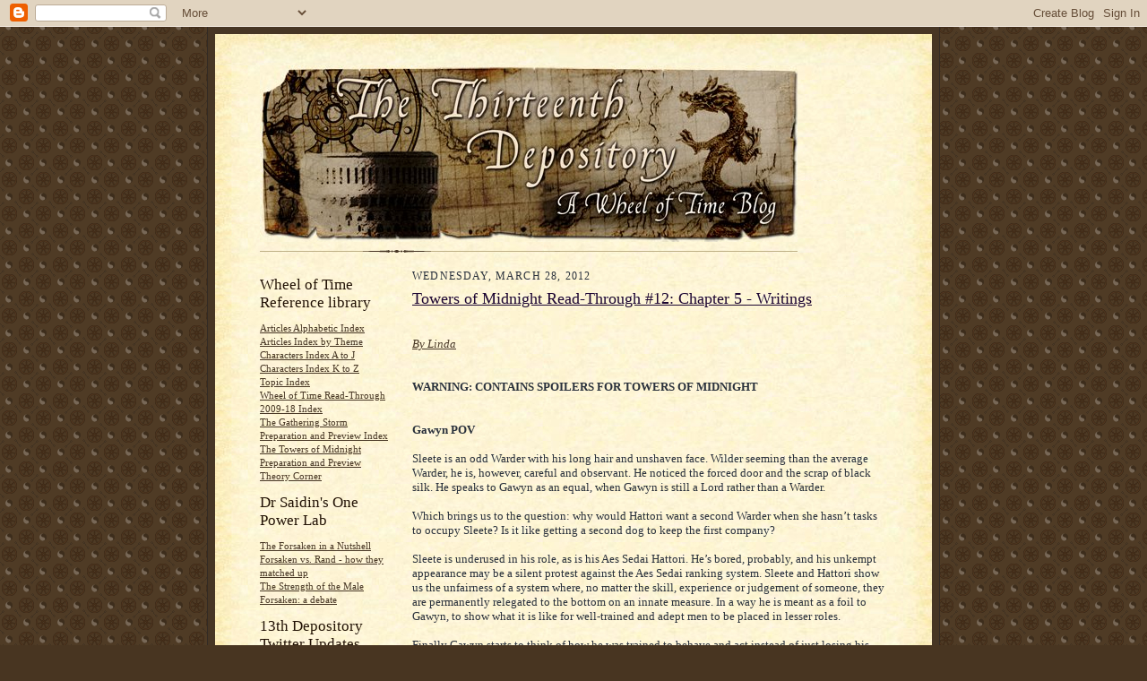

--- FILE ---
content_type: text/html; charset=UTF-8
request_url: https://13depository.blogspot.com/2012/03/towers-of-midnight-read-through-12.html
body_size: 25994
content:
<!DOCTYPE html>
<html dir='ltr' xmlns='http://www.w3.org/1999/xhtml' xmlns:b='http://www.google.com/2005/gml/b' xmlns:data='http://www.google.com/2005/gml/data' xmlns:expr='http://www.google.com/2005/gml/expr'>
<head>
<link href='https://www.blogger.com/static/v1/widgets/2944754296-widget_css_bundle.css' rel='stylesheet' type='text/css'/>
<meta content='text/html; charset=UTF-8' http-equiv='Content-Type'/>
<meta content='blogger' name='generator'/>
<link href='https://13depository.blogspot.com/favicon.ico' rel='icon' type='image/x-icon'/>
<link href='http://13depository.blogspot.com/2012/03/towers-of-midnight-read-through-12.html' rel='canonical'/>
<link rel="alternate" type="application/atom+xml" title="The Thirteenth Depository - A Wheel of Time Blog - Atom" href="https://13depository.blogspot.com/feeds/posts/default" />
<link rel="alternate" type="application/rss+xml" title="The Thirteenth Depository - A Wheel of Time Blog - RSS" href="https://13depository.blogspot.com/feeds/posts/default?alt=rss" />
<link rel="service.post" type="application/atom+xml" title="The Thirteenth Depository - A Wheel of Time Blog - Atom" href="https://www.blogger.com/feeds/4833204375789249557/posts/default" />

<link rel="alternate" type="application/atom+xml" title="The Thirteenth Depository - A Wheel of Time Blog - Atom" href="https://13depository.blogspot.com/feeds/2533776833612319941/comments/default" />
<!--Can't find substitution for tag [blog.ieCssRetrofitLinks]-->
<meta content='http://13depository.blogspot.com/2012/03/towers-of-midnight-read-through-12.html' property='og:url'/>
<meta content='Towers of Midnight Read-Through #12: Chapter 5 - Writings' property='og:title'/>
<meta content='By Linda WARNING: CONTAINS SPOILERS FOR TOWERS OF MIDNIGHT Gawyn POV Sleete is an odd Warder with his long hair and unshaven face. Wilder se...' property='og:description'/>
<title>The Thirteenth Depository - A Wheel of Time Blog: Towers of Midnight Read-Through #12: Chapter 5 - Writings</title>
<style id='page-skin-1' type='text/css'><!--
/*
-----------------------------------------------------
Blogger Template Style Sheet
Name:     Scribe
Designer: Todd Dominey
URL:      domineydesign.com / whatdoiknow.org
Date:     27 Feb 2004
Updated by: Blogger Team
------------------------------------------------------ */
/*
Variable definitions
====================
<Variable name="textColor" description="Text Color" type="color"
default="#29303b">
<Variable name="postTitleColor" description="Post Title Color" type="color"
default="#1b0431">
<Variable name="linkColor" description="Link Color" type="color"
default="#473624">
<Variable name="visitedLinkColor" description="Visited Link Color" type="color"
default="#956839">
<Variable name="pageHeaderColor" description="Blog Title Color" type="color"
default="#612e00">
<Variable name="blogDescriptionColor" description="Blog Description Color"
type="color" default="#29303B">
<Variable name="sidebarHeaderColor" description="Sidebar Title Color"
type="color"
default="#211104">
<Variable name="bodyFont" description="Text Font"
type="font"
default="normal normal 100% Georgia, Times New Roman,Sans-Serif;">
<Variable name="headerFont" description="Sidebar Title Font"
type="font"
default="normal normal 150% Georgia, Times New Roman,sans-serif">
<Variable name="pageTitleFont" description="Blog Title Font"
type="font"
default="normal normal 225% Georgia, Times New Roman,sans-serif">
<Variable name="blogDescriptionFont" description="Blog Description Font"
type="font"
default="italic normal 100% Georgia, Times New Roman, sans-serif">
<Variable name="startSide" description="Start side in blog language"
type="automatic" default="left">
<Variable name="endSide" description="End side in blog language"
type="automatic" default="right">
*/
/* Defaults
----------------------------------------------- */
body {
margin:0;
padding:0;
font-size: small;
text-align:center;
color:#29303b;
line-height:1.3em;
background:#483521 url("https://blogger.googleusercontent.com/img/b/R29vZ2xl/AVvXsEgVSqWlaqe3GMzQoqzEoAfXzftYe2-G3-eNK4zJJYdbVlQQpVfhXoTCv3BogadjeBcI21h4TjSlxtcgeqV3pMp5jNioFAqysyTuT4llyfxU-TsSyNh3WNnxOd-zEW1YGp3AoOCIdQNBVT0/s200/as-bg1.gif") repeat;
}
blockquote {
font-style:italic;
padding:0 32px;
line-height:1.6;
margin-top:0;
margin-right:0;
margin-bottom:.6em;
margin-left:0;
}
p {
margin:0;
padding:0;
}
abbr, acronym {
cursor:help;
font-style:normal;
}
code {
font-size: 90%;
white-space:normal;
color:#666;
}
hr {display:none;}
img {border:0;}
/* Link styles */
a:link {
color:#473624;
text-decoration:underline;
}
a:visited {
color: #956839;
text-decoration:underline;
}
a:hover {
color: #956839;
text-decoration:underline;
}
a:active {
color: #956839;
}
/* Layout
----------------------------------------------- */
#outer-wrapper {
background-color:#473624;
border-left:1px solid #332A24;
border-right:1px solid #332A24;
width:800px;
margin:0px auto;
padding:8px;
text-align:center;
font: normal normal 100% Georgia, Times New Roman,Sans-Serif;;
}
#main-top {
width:800px;
height:49px;
background:#FFF3DB url("https://blogger.googleusercontent.com/img/b/R29vZ2xl/AVvXsEjRKiySWG3n2bwhpn22YJfbi9q9GMIQfg4GJFXMwop6N6tOURxamW5xP5WxVYbxWHJHhjOE_sTu7w_IbzhGm4TP6KDC22wr1z6AK_Af1l1gCvcgBxQCU4Wi0VSlIj9q3GyqTjXXM2hOe68/s800/bg_paper_top-cus2.jpg") no-repeat top left;
margin:0px;
padding:0px;
display:block;
}
#main-bot {
width:800px;
height:81px;
background:#FFF3DB url("https://blogger.googleusercontent.com/img/b/R29vZ2xl/AVvXsEgEcGsNVw-dcVYGT26vPlJzO1erC8fmVot7hccrsd-efOv99rRRIa4D80H71EecProv0o4MDnAayc-DDv26-ZcQAgOU3kJWCH6T3T5VtQZdaknXnhU61brmW-AUXkfiuksy7QH-ylgsggI/s800/bg_paper_bot-cus.jpg") no-repeat top left;
margin:0;
padding:0;
display:block;
}
#wrap2 {
width:800px;
background:#FFF3DB url("https://blogger.googleusercontent.com/img/b/R29vZ2xl/AVvXsEiDMGZcc8_1CCgnsH70RQfRkqYM3JroJrjliPY0jAwoLg2eWsvPh7llkjZ806JYKD0FXn0uW-Ueg10upxSaqQuGUUQVTJxPdKt80XMRkJIpt6WPiWieNOS7pKicS6FmKBu23yFVM83UUtA/s800/bg_paper_mid-cus.jpg") repeat-y;
margin-top: -14px;
margin-right: 0px;
margin-bottom: 0px;
margin-left: 0px;
text-align:left;
display:block;
}
#wrap3 {
padding:0 50px;
}
.Header {
}
h1 {
margin:0;
padding-top:0;
padding-right:0;
padding-bottom:6px;
padding-left:0;
font: normal normal 225% Georgia, Times New Roman,sans-serif;
color: #612e00;
}
h1 a:link {
text-decoration:none;
color: #612e00;
}
h1 a:visited {
text-decoration:none;
}
h1 a:hover {
border:0;
text-decoration:none;
}
.Header .description {
margin:0;
padding:0;
line-height:1.5em;
color: #29303B;
font: italic normal 100% Georgia, Times New Roman, sans-serif;
}
#sidebar-wrapper {
clear:left;
}
#main {
width:530px;
float:right;
padding:8px 0;
margin:0;
word-wrap: break-word; /* fix for long text breaking sidebar float in IE */
overflow: hidden;     /* fix for long non-text content breaking IE sidebar float */
}
#sidebar {
width:150px;
float:left;
padding:8px 0;
margin:0;
word-wrap: break-word; /* fix for long text breaking sidebar float in IE */
overflow: hidden;     /* fix for long non-text content breaking IE sidebar float */
}
#footer {
clear:both;
background:url("//www.blogblog.com/scribe/divider.gif") no-repeat top left;
padding-top:10px;
_padding-top:6px; /* IE Windows target */
}
#footer p {
line-height:1.5em;
font-size:75%;
}
/* Typography :: Main entry
----------------------------------------------- */
h2.date-header {
font-weight:normal;
text-transform:uppercase;
letter-spacing:.1em;
font-size:90%;
margin:0;
padding:0;
}
.post {
margin-top:8px;
margin-right:0;
margin-bottom:24px;
margin-left:0;
}
.post h3 {
font-weight:normal;
font-size:140%;
color:#1b0431;
margin:0;
padding:0;
}
.post h3 a {
color: #1b0431;
}
.post-body p {
line-height:1.5em;
margin-top:0;
margin-right:0;
margin-bottom:.6em;
margin-left:0;
}
.post-footer {
font-family: Verdana, sans-serif;
font-size:74%;
border-top:1px solid #BFB186;
padding-top:6px;
}
.post-footer a {
margin-right: 6px;
}
.post ul {
margin:0;
padding:0;
}
.post li {
line-height:1.5em;
list-style:none;
background:url("https://blogger.googleusercontent.com/img/b/R29vZ2xl/AVvXsEiHLaIdJ0ekfAWrAGrNIGuyZmarwQux3JUu6WSxebkMwu2GGV70-61Aj2P9Rdv09SQZ9V4aufPHR6YDi-bUO5tgW_Vb9BdnNrxXL-7CwUhVu1tzz_1RgYFgR1Jfy0c20qBFnpvJddiwlMU/s400/list_icon.gif") no-repeat left .3em;
vertical-align:top;
padding-top: 0;
padding-right: 0;
padding-bottom: .6em;
padding-left: 17px;
margin:0;
}
.feed-links {
clear: both;
line-height: 2.5em;
}
#blog-pager-newer-link {
float: left;
}
#blog-pager-older-link {
float: right;
}
#blog-pager {
text-align: center;
}
/* Typography :: Sidebar
----------------------------------------------- */
.sidebar h2 {
margin:0;
padding:0;
color:#211104;
font: normal normal 150% Georgia, Times New Roman,sans-serif;
}
.sidebar h2 img {
margin-bottom:-4px;
}
.sidebar .widget {
font-size:86%;
margin-top:6px;
margin-right:0;
margin-bottom:12px;
margin-left:0;
padding:0;
line-height: 1.4em;
}
.sidebar ul li {
list-style: none;
margin:0;
}
.sidebar ul {
margin-left: 0;
padding-left: 0;
}
/* Comments
----------------------------------------------- */
#comments {}
#comments h4 {
font-weight:normal;
font-size:120%;
color:#29303B;
margin:0;
padding:0;
}
#comments-block {
line-height:1.5em;
}
.comment-author {
background:url("//www.blogblog.com/scribe/list_icon.gif") no-repeat 2px .35em;
margin:.5em 0 0;
padding-top:0;
padding-right:0;
padding-bottom:0;
padding-left:20px;
font-weight:bold;
}
.comment-body {
margin:0;
padding-top:0;
padding-right:0;
padding-bottom:0;
padding-left:20px;
}
.comment-body p {
font-size:100%;
margin-top:0;
margin-right:0;
margin-bottom:.2em;
margin-left:0;
}
.comment-footer {
color:#29303B;
font-size:74%;
margin:0 0 10px;
padding-top:0;
padding-right:0;
padding-bottom:.75em;
padding-left:20px;
}
.comment-footer a:link {
color:#473624;
text-decoration:underline;
}
.comment-footer a:visited {
color:#716E6C;
text-decoration:underline;
}
.comment-footer a:hover {
color:#956839;
text-decoration:underline;
}
.comment-footer a:active {
color:#956839;
text-decoration:none;
}
.deleted-comment {
font-style:italic;
color:gray;
}
/* Profile
----------------------------------------------- */
#main .profile-data {
display:inline;
}
.profile-datablock, .profile-textblock {
margin-top:0;
margin-right:0;
margin-bottom:4px;
margin-left:0;
}
.profile-data {
margin:0;
padding-top:0;
padding-right:8px;
padding-bottom:0;
padding-left:0;
text-transform:uppercase;
letter-spacing:.1em;
font-size:90%;
color:#211104;
}
.profile-img {
float: left;
margin-top: 0;
margin-right: 5px;
margin-bottom: 5px;
margin-left: 0;
border:1px solid #A2907D;
padding:2px;
}
#header .widget, #main .widget {
margin-bottom:12px;
padding-bottom:12px;
}
#header {
background:url("//www.blogblog.com/scribe/divider.gif") no-repeat bottom left;
}
/** Page structure tweaks for layout editor wireframe */
body#layout #outer-wrapper {
margin-top: 0;
padding-top: 0;
}
body#layout #wrap2,
body#layout #wrap3 {
margin-top: 0;
}
body#layout #main-top {
display:none;
}
.commenthidden {display:none;} .commentshown {display:inline;}

--></style>
<script type='text/Javascript'>
function togglecomments (postid) 
{
  var whichpost = document.getElementById(postid);
  if (whichpost.className=="commentshown") 
    { 
      whichpost.className="commenthidden"; 
    } 
    else 
    {
      whichpost.className="commentshown"; 
    }
  } </script>
<link href='https://www.blogger.com/dyn-css/authorization.css?targetBlogID=4833204375789249557&amp;zx=c60d3ef0-e060-4697-88c8-bb64b0adc5eb' media='none' onload='if(media!=&#39;all&#39;)media=&#39;all&#39;' rel='stylesheet'/><noscript><link href='https://www.blogger.com/dyn-css/authorization.css?targetBlogID=4833204375789249557&amp;zx=c60d3ef0-e060-4697-88c8-bb64b0adc5eb' rel='stylesheet'/></noscript>
<meta name='google-adsense-platform-account' content='ca-host-pub-1556223355139109'/>
<meta name='google-adsense-platform-domain' content='blogspot.com'/>

</head>
<body>
<div class='navbar section' id='navbar'><div class='widget Navbar' data-version='1' id='Navbar1'><script type="text/javascript">
    function setAttributeOnload(object, attribute, val) {
      if(window.addEventListener) {
        window.addEventListener('load',
          function(){ object[attribute] = val; }, false);
      } else {
        window.attachEvent('onload', function(){ object[attribute] = val; });
      }
    }
  </script>
<div id="navbar-iframe-container"></div>
<script type="text/javascript" src="https://apis.google.com/js/platform.js"></script>
<script type="text/javascript">
      gapi.load("gapi.iframes:gapi.iframes.style.bubble", function() {
        if (gapi.iframes && gapi.iframes.getContext) {
          gapi.iframes.getContext().openChild({
              url: 'https://www.blogger.com/navbar/4833204375789249557?po\x3d2533776833612319941\x26origin\x3dhttps://13depository.blogspot.com',
              where: document.getElementById("navbar-iframe-container"),
              id: "navbar-iframe"
          });
        }
      });
    </script><script type="text/javascript">
(function() {
var script = document.createElement('script');
script.type = 'text/javascript';
script.src = '//pagead2.googlesyndication.com/pagead/js/google_top_exp.js';
var head = document.getElementsByTagName('head')[0];
if (head) {
head.appendChild(script);
}})();
</script>
</div></div>
<div id='outer-wrapper'>
<div id='main-top'></div>
<!-- placeholder for image -->
<div id='wrap2'><div id='wrap3'>
<div class='header section' id='header'><div class='widget Header' data-version='1' id='Header1'>
<div id='header-inner'>
<a href='https://13depository.blogspot.com/' style='display: block'>
<img alt="The Thirteenth Depository - A Wheel of Time Blog" height="197px; " id="Header1_headerimg" src="//2.bp.blogspot.com/_zLF7UMyLc_E/SZCmFct2GHI/AAAAAAAAANI/hYySNxjVt9Q/S1600-R/top+banner+new.jpg" style="display: block" width="600px; ">
</a>
</div>
</div></div>
<div id='crosscol-wrapper' style='text-align:center'>
<div class='crosscol no-items section' id='crosscol'></div>
</div>
<div id='sidebar-wrapper'>
<div class='sidebar section' id='sidebar'><div class='widget LinkList' data-version='1' id='LinkList1'>
<h2>Wheel of Time Reference library</h2>
<div class='widget-content'>
<ul>
<li><a href='https://13depository.blogspot.com/2008/02/wheel-of-time-reference-collection.html'>Articles Alphabetic Index</a></li>
<li><a href='https://13depository.blogspot.com/2000/05/index-by-theme.html'>Articles Index by Theme</a></li>
<li><a href='https://13depository.blogspot.com/search/label/Characters%20Index%20A-J'>Characters Index A to J</a></li>
<li><a href='https://13depository.blogspot.com/search/label/Characters%20Index%20K-Z'>Characters Index K to Z</a></li>
<li><a href='https://13depository.blogspot.com/search/label/Topical%20Index'>Topic Index</a></li>
<li><a href='https://13depository.blogspot.com/2002/12/read-through-2009-2016-index.html'>Wheel of Time Read-Through 2009-18 Index</a></li>
<li><a href='https://13depository.blogspot.com/2002/12/gathering-storm-preparation-and-preview.html'>The Gathering Storm Preparation and Preview Index</a></li>
<li><a href='https://13depository.blogspot.com/2002/12/towers-of-midnight-preparation-and.html'>The Towers of Midnight Preparation and Preview</a></li>
<li><a href='https://13depository.blogspot.com/2002/12/theory-corner.html'>Theory Corner</a></li>
</ul>
<div class='clear'></div>
</div>
</div><div class='widget LinkList' data-version='1' id='LinkList5'>
<h2>Dr Saidin's One Power Lab</h2>
<div class='widget-content'>
<ul>
<li><a href='https://13depository.blogspot.com/2008/02/forsaken-in-nutshell.html'>The Forsaken in a Nutshell</a></li>
<li><a href='https://13depository.blogspot.com/2009/05/forsaken-vs-rand-how-they-matched-up.html'>Forsaken vs. Rand - how they matched up</a></li>
<li><a href='https://13depository.blogspot.com/2009/04/male-forsaken-and-their-strength-in.html'>The Strength of the Male Forsaken: a debate</a></li>
</ul>
<div class='clear'></div>
</div>
</div><div class='widget HTML' data-version='1' id='HTML4'>
<h2 class='title'>13th Depository<br>Twitter Updates</h2>
<div class='widget-content'>
<div id="twitter_div">
<h2 style="display:none;" class="sidebar-title">Twitter Updates</h2>
<ul id="twitter_update_list"></ul>
<a id="twitter-link" style="display:block;text-align:right;" href="http://twitter.com/zemaille">follow me on Twitter</a>
</div>
<script src="https://twitter.com/javascripts/blogger.js" type="text/javascript"></script>
<script src="https://twitter.com/statuses/user_timeline/zemaille.json?callback=twitterCallback2&amp;count=5" type="text/javascript"></script>
</div>
<div class='clear'></div>
</div><div class='widget LinkList' data-version='1' id='LinkList3'>
<h2>Off-site Wheel of Time links and resources</h2>
<div class='widget-content'>
<ul>
<li><a href='https://www.brandonsanderson.com/blog/'>Brandon Sanderson's Blog</a></li>
<li><a href='https://www.theoryland.com/wheel-of-time-interview-search.php'>Terez's Robert Jordan Interview Database</a></li>
<li><a href='http://www.encyclopaedia-wot.org/'>Wheel of Time Encyclopaedia</a></li>
</ul>
<div class='clear'></div>
</div>
</div><div class='widget LinkList' data-version='1' id='LinkList2'>
<h2>Recommended Wheel of Time Message Boards</h2>
<div class='widget-content'>
<ul>
<li><a href='https://www.dragonmount.com/'>Dragonmount</a></li>
<li><a href='https://www.theoryland.com/'>Theoryland</a></li>
</ul>
<div class='clear'></div>
</div>
</div><div class='widget LinkList' data-version='1' id='LinkList4'>
<h2>Other Sites &amp; Blogs we enjoy</h2>
<div class='widget-content'>
<ul>
<li><a href='https://www.jordancon.org/'> JordanCon Site</a></li>
<li><a href='https://malazanempire.com/site/index.php'>Malazan Empire (S. Erikson fan site)</a></li>
<li><a href='http://www.readandfindout.com/'>Read and Find out (SF & Fantasy site)</a></li>
<li><a href='https://thewertzone.blogspot.com/'>The Wertzone (Fantasy and Wot enthusiast Adam's blog)</a></li>
<li><a href='https://www.tor.com/'>Tor Books (Major Fantasy/SF Publisher)</a></li>
<li><a href='https://www.westeros.org/'>Westeros - best GRRM ASOIAF site, & other fantasy forum</a></li>
</ul>
<div class='clear'></div>
</div>
</div><div class='widget BlogArchive' data-version='1' id='BlogArchive2'>
<h2>Blog Archive</h2>
<div class='widget-content'>
<div id='ArchiveList'>
<div id='BlogArchive2_ArchiveList'>
<ul class='hierarchy'>
<li class='archivedate collapsed'>
<a class='toggle' href='javascript:void(0)'>
<span class='zippy'>

        &#9658;&#160;
      
</span>
</a>
<a class='post-count-link' href='https://13depository.blogspot.com/2022/'>
2022
</a>
<span class='post-count' dir='ltr'>(2)</span>
<ul class='hierarchy'>
<li class='archivedate collapsed'>
<a class='toggle' href='javascript:void(0)'>
<span class='zippy'>

        &#9658;&#160;
      
</span>
</a>
<a class='post-count-link' href='https://13depository.blogspot.com/2022/10/'>
October
</a>
<span class='post-count' dir='ltr'>(1)</span>
</li>
</ul>
<ul class='hierarchy'>
<li class='archivedate collapsed'>
<a class='toggle' href='javascript:void(0)'>
<span class='zippy'>

        &#9658;&#160;
      
</span>
</a>
<a class='post-count-link' href='https://13depository.blogspot.com/2022/07/'>
July
</a>
<span class='post-count' dir='ltr'>(1)</span>
</li>
</ul>
</li>
</ul>
<ul class='hierarchy'>
<li class='archivedate collapsed'>
<a class='toggle' href='javascript:void(0)'>
<span class='zippy'>

        &#9658;&#160;
      
</span>
</a>
<a class='post-count-link' href='https://13depository.blogspot.com/2020/'>
2020
</a>
<span class='post-count' dir='ltr'>(2)</span>
<ul class='hierarchy'>
<li class='archivedate collapsed'>
<a class='toggle' href='javascript:void(0)'>
<span class='zippy'>

        &#9658;&#160;
      
</span>
</a>
<a class='post-count-link' href='https://13depository.blogspot.com/2020/09/'>
September
</a>
<span class='post-count' dir='ltr'>(1)</span>
</li>
</ul>
<ul class='hierarchy'>
<li class='archivedate collapsed'>
<a class='toggle' href='javascript:void(0)'>
<span class='zippy'>

        &#9658;&#160;
      
</span>
</a>
<a class='post-count-link' href='https://13depository.blogspot.com/2020/07/'>
July
</a>
<span class='post-count' dir='ltr'>(1)</span>
</li>
</ul>
</li>
</ul>
<ul class='hierarchy'>
<li class='archivedate collapsed'>
<a class='toggle' href='javascript:void(0)'>
<span class='zippy'>

        &#9658;&#160;
      
</span>
</a>
<a class='post-count-link' href='https://13depository.blogspot.com/2019/'>
2019
</a>
<span class='post-count' dir='ltr'>(11)</span>
<ul class='hierarchy'>
<li class='archivedate collapsed'>
<a class='toggle' href='javascript:void(0)'>
<span class='zippy'>

        &#9658;&#160;
      
</span>
</a>
<a class='post-count-link' href='https://13depository.blogspot.com/2019/11/'>
November
</a>
<span class='post-count' dir='ltr'>(2)</span>
</li>
</ul>
<ul class='hierarchy'>
<li class='archivedate collapsed'>
<a class='toggle' href='javascript:void(0)'>
<span class='zippy'>

        &#9658;&#160;
      
</span>
</a>
<a class='post-count-link' href='https://13depository.blogspot.com/2019/09/'>
September
</a>
<span class='post-count' dir='ltr'>(1)</span>
</li>
</ul>
<ul class='hierarchy'>
<li class='archivedate collapsed'>
<a class='toggle' href='javascript:void(0)'>
<span class='zippy'>

        &#9658;&#160;
      
</span>
</a>
<a class='post-count-link' href='https://13depository.blogspot.com/2019/08/'>
August
</a>
<span class='post-count' dir='ltr'>(2)</span>
</li>
</ul>
<ul class='hierarchy'>
<li class='archivedate collapsed'>
<a class='toggle' href='javascript:void(0)'>
<span class='zippy'>

        &#9658;&#160;
      
</span>
</a>
<a class='post-count-link' href='https://13depository.blogspot.com/2019/07/'>
July
</a>
<span class='post-count' dir='ltr'>(1)</span>
</li>
</ul>
<ul class='hierarchy'>
<li class='archivedate collapsed'>
<a class='toggle' href='javascript:void(0)'>
<span class='zippy'>

        &#9658;&#160;
      
</span>
</a>
<a class='post-count-link' href='https://13depository.blogspot.com/2019/06/'>
June
</a>
<span class='post-count' dir='ltr'>(1)</span>
</li>
</ul>
<ul class='hierarchy'>
<li class='archivedate collapsed'>
<a class='toggle' href='javascript:void(0)'>
<span class='zippy'>

        &#9658;&#160;
      
</span>
</a>
<a class='post-count-link' href='https://13depository.blogspot.com/2019/05/'>
May
</a>
<span class='post-count' dir='ltr'>(1)</span>
</li>
</ul>
<ul class='hierarchy'>
<li class='archivedate collapsed'>
<a class='toggle' href='javascript:void(0)'>
<span class='zippy'>

        &#9658;&#160;
      
</span>
</a>
<a class='post-count-link' href='https://13depository.blogspot.com/2019/03/'>
March
</a>
<span class='post-count' dir='ltr'>(1)</span>
</li>
</ul>
<ul class='hierarchy'>
<li class='archivedate collapsed'>
<a class='toggle' href='javascript:void(0)'>
<span class='zippy'>

        &#9658;&#160;
      
</span>
</a>
<a class='post-count-link' href='https://13depository.blogspot.com/2019/01/'>
January
</a>
<span class='post-count' dir='ltr'>(2)</span>
</li>
</ul>
</li>
</ul>
<ul class='hierarchy'>
<li class='archivedate collapsed'>
<a class='toggle' href='javascript:void(0)'>
<span class='zippy'>

        &#9658;&#160;
      
</span>
</a>
<a class='post-count-link' href='https://13depository.blogspot.com/2018/'>
2018
</a>
<span class='post-count' dir='ltr'>(18)</span>
<ul class='hierarchy'>
<li class='archivedate collapsed'>
<a class='toggle' href='javascript:void(0)'>
<span class='zippy'>

        &#9658;&#160;
      
</span>
</a>
<a class='post-count-link' href='https://13depository.blogspot.com/2018/11/'>
November
</a>
<span class='post-count' dir='ltr'>(1)</span>
</li>
</ul>
<ul class='hierarchy'>
<li class='archivedate collapsed'>
<a class='toggle' href='javascript:void(0)'>
<span class='zippy'>

        &#9658;&#160;
      
</span>
</a>
<a class='post-count-link' href='https://13depository.blogspot.com/2018/10/'>
October
</a>
<span class='post-count' dir='ltr'>(4)</span>
</li>
</ul>
<ul class='hierarchy'>
<li class='archivedate collapsed'>
<a class='toggle' href='javascript:void(0)'>
<span class='zippy'>

        &#9658;&#160;
      
</span>
</a>
<a class='post-count-link' href='https://13depository.blogspot.com/2018/09/'>
September
</a>
<span class='post-count' dir='ltr'>(4)</span>
</li>
</ul>
<ul class='hierarchy'>
<li class='archivedate collapsed'>
<a class='toggle' href='javascript:void(0)'>
<span class='zippy'>

        &#9658;&#160;
      
</span>
</a>
<a class='post-count-link' href='https://13depository.blogspot.com/2018/08/'>
August
</a>
<span class='post-count' dir='ltr'>(2)</span>
</li>
</ul>
<ul class='hierarchy'>
<li class='archivedate collapsed'>
<a class='toggle' href='javascript:void(0)'>
<span class='zippy'>

        &#9658;&#160;
      
</span>
</a>
<a class='post-count-link' href='https://13depository.blogspot.com/2018/07/'>
July
</a>
<span class='post-count' dir='ltr'>(1)</span>
</li>
</ul>
<ul class='hierarchy'>
<li class='archivedate collapsed'>
<a class='toggle' href='javascript:void(0)'>
<span class='zippy'>

        &#9658;&#160;
      
</span>
</a>
<a class='post-count-link' href='https://13depository.blogspot.com/2018/06/'>
June
</a>
<span class='post-count' dir='ltr'>(2)</span>
</li>
</ul>
<ul class='hierarchy'>
<li class='archivedate collapsed'>
<a class='toggle' href='javascript:void(0)'>
<span class='zippy'>

        &#9658;&#160;
      
</span>
</a>
<a class='post-count-link' href='https://13depository.blogspot.com/2018/05/'>
May
</a>
<span class='post-count' dir='ltr'>(1)</span>
</li>
</ul>
<ul class='hierarchy'>
<li class='archivedate collapsed'>
<a class='toggle' href='javascript:void(0)'>
<span class='zippy'>

        &#9658;&#160;
      
</span>
</a>
<a class='post-count-link' href='https://13depository.blogspot.com/2018/04/'>
April
</a>
<span class='post-count' dir='ltr'>(1)</span>
</li>
</ul>
<ul class='hierarchy'>
<li class='archivedate collapsed'>
<a class='toggle' href='javascript:void(0)'>
<span class='zippy'>

        &#9658;&#160;
      
</span>
</a>
<a class='post-count-link' href='https://13depository.blogspot.com/2018/03/'>
March
</a>
<span class='post-count' dir='ltr'>(1)</span>
</li>
</ul>
<ul class='hierarchy'>
<li class='archivedate collapsed'>
<a class='toggle' href='javascript:void(0)'>
<span class='zippy'>

        &#9658;&#160;
      
</span>
</a>
<a class='post-count-link' href='https://13depository.blogspot.com/2018/02/'>
February
</a>
<span class='post-count' dir='ltr'>(1)</span>
</li>
</ul>
</li>
</ul>
<ul class='hierarchy'>
<li class='archivedate collapsed'>
<a class='toggle' href='javascript:void(0)'>
<span class='zippy'>

        &#9658;&#160;
      
</span>
</a>
<a class='post-count-link' href='https://13depository.blogspot.com/2017/'>
2017
</a>
<span class='post-count' dir='ltr'>(16)</span>
<ul class='hierarchy'>
<li class='archivedate collapsed'>
<a class='toggle' href='javascript:void(0)'>
<span class='zippy'>

        &#9658;&#160;
      
</span>
</a>
<a class='post-count-link' href='https://13depository.blogspot.com/2017/12/'>
December
</a>
<span class='post-count' dir='ltr'>(1)</span>
</li>
</ul>
<ul class='hierarchy'>
<li class='archivedate collapsed'>
<a class='toggle' href='javascript:void(0)'>
<span class='zippy'>

        &#9658;&#160;
      
</span>
</a>
<a class='post-count-link' href='https://13depository.blogspot.com/2017/11/'>
November
</a>
<span class='post-count' dir='ltr'>(2)</span>
</li>
</ul>
<ul class='hierarchy'>
<li class='archivedate collapsed'>
<a class='toggle' href='javascript:void(0)'>
<span class='zippy'>

        &#9658;&#160;
      
</span>
</a>
<a class='post-count-link' href='https://13depository.blogspot.com/2017/10/'>
October
</a>
<span class='post-count' dir='ltr'>(1)</span>
</li>
</ul>
<ul class='hierarchy'>
<li class='archivedate collapsed'>
<a class='toggle' href='javascript:void(0)'>
<span class='zippy'>

        &#9658;&#160;
      
</span>
</a>
<a class='post-count-link' href='https://13depository.blogspot.com/2017/09/'>
September
</a>
<span class='post-count' dir='ltr'>(2)</span>
</li>
</ul>
<ul class='hierarchy'>
<li class='archivedate collapsed'>
<a class='toggle' href='javascript:void(0)'>
<span class='zippy'>

        &#9658;&#160;
      
</span>
</a>
<a class='post-count-link' href='https://13depository.blogspot.com/2017/08/'>
August
</a>
<span class='post-count' dir='ltr'>(1)</span>
</li>
</ul>
<ul class='hierarchy'>
<li class='archivedate collapsed'>
<a class='toggle' href='javascript:void(0)'>
<span class='zippy'>

        &#9658;&#160;
      
</span>
</a>
<a class='post-count-link' href='https://13depository.blogspot.com/2017/07/'>
July
</a>
<span class='post-count' dir='ltr'>(2)</span>
</li>
</ul>
<ul class='hierarchy'>
<li class='archivedate collapsed'>
<a class='toggle' href='javascript:void(0)'>
<span class='zippy'>

        &#9658;&#160;
      
</span>
</a>
<a class='post-count-link' href='https://13depository.blogspot.com/2017/06/'>
June
</a>
<span class='post-count' dir='ltr'>(1)</span>
</li>
</ul>
<ul class='hierarchy'>
<li class='archivedate collapsed'>
<a class='toggle' href='javascript:void(0)'>
<span class='zippy'>

        &#9658;&#160;
      
</span>
</a>
<a class='post-count-link' href='https://13depository.blogspot.com/2017/05/'>
May
</a>
<span class='post-count' dir='ltr'>(2)</span>
</li>
</ul>
<ul class='hierarchy'>
<li class='archivedate collapsed'>
<a class='toggle' href='javascript:void(0)'>
<span class='zippy'>

        &#9658;&#160;
      
</span>
</a>
<a class='post-count-link' href='https://13depository.blogspot.com/2017/04/'>
April
</a>
<span class='post-count' dir='ltr'>(1)</span>
</li>
</ul>
<ul class='hierarchy'>
<li class='archivedate collapsed'>
<a class='toggle' href='javascript:void(0)'>
<span class='zippy'>

        &#9658;&#160;
      
</span>
</a>
<a class='post-count-link' href='https://13depository.blogspot.com/2017/03/'>
March
</a>
<span class='post-count' dir='ltr'>(1)</span>
</li>
</ul>
<ul class='hierarchy'>
<li class='archivedate collapsed'>
<a class='toggle' href='javascript:void(0)'>
<span class='zippy'>

        &#9658;&#160;
      
</span>
</a>
<a class='post-count-link' href='https://13depository.blogspot.com/2017/02/'>
February
</a>
<span class='post-count' dir='ltr'>(1)</span>
</li>
</ul>
<ul class='hierarchy'>
<li class='archivedate collapsed'>
<a class='toggle' href='javascript:void(0)'>
<span class='zippy'>

        &#9658;&#160;
      
</span>
</a>
<a class='post-count-link' href='https://13depository.blogspot.com/2017/01/'>
January
</a>
<span class='post-count' dir='ltr'>(1)</span>
</li>
</ul>
</li>
</ul>
<ul class='hierarchy'>
<li class='archivedate collapsed'>
<a class='toggle' href='javascript:void(0)'>
<span class='zippy'>

        &#9658;&#160;
      
</span>
</a>
<a class='post-count-link' href='https://13depository.blogspot.com/2016/'>
2016
</a>
<span class='post-count' dir='ltr'>(23)</span>
<ul class='hierarchy'>
<li class='archivedate collapsed'>
<a class='toggle' href='javascript:void(0)'>
<span class='zippy'>

        &#9658;&#160;
      
</span>
</a>
<a class='post-count-link' href='https://13depository.blogspot.com/2016/12/'>
December
</a>
<span class='post-count' dir='ltr'>(1)</span>
</li>
</ul>
<ul class='hierarchy'>
<li class='archivedate collapsed'>
<a class='toggle' href='javascript:void(0)'>
<span class='zippy'>

        &#9658;&#160;
      
</span>
</a>
<a class='post-count-link' href='https://13depository.blogspot.com/2016/11/'>
November
</a>
<span class='post-count' dir='ltr'>(3)</span>
</li>
</ul>
<ul class='hierarchy'>
<li class='archivedate collapsed'>
<a class='toggle' href='javascript:void(0)'>
<span class='zippy'>

        &#9658;&#160;
      
</span>
</a>
<a class='post-count-link' href='https://13depository.blogspot.com/2016/10/'>
October
</a>
<span class='post-count' dir='ltr'>(2)</span>
</li>
</ul>
<ul class='hierarchy'>
<li class='archivedate collapsed'>
<a class='toggle' href='javascript:void(0)'>
<span class='zippy'>

        &#9658;&#160;
      
</span>
</a>
<a class='post-count-link' href='https://13depository.blogspot.com/2016/09/'>
September
</a>
<span class='post-count' dir='ltr'>(2)</span>
</li>
</ul>
<ul class='hierarchy'>
<li class='archivedate collapsed'>
<a class='toggle' href='javascript:void(0)'>
<span class='zippy'>

        &#9658;&#160;
      
</span>
</a>
<a class='post-count-link' href='https://13depository.blogspot.com/2016/08/'>
August
</a>
<span class='post-count' dir='ltr'>(2)</span>
</li>
</ul>
<ul class='hierarchy'>
<li class='archivedate collapsed'>
<a class='toggle' href='javascript:void(0)'>
<span class='zippy'>

        &#9658;&#160;
      
</span>
</a>
<a class='post-count-link' href='https://13depository.blogspot.com/2016/07/'>
July
</a>
<span class='post-count' dir='ltr'>(2)</span>
</li>
</ul>
<ul class='hierarchy'>
<li class='archivedate collapsed'>
<a class='toggle' href='javascript:void(0)'>
<span class='zippy'>

        &#9658;&#160;
      
</span>
</a>
<a class='post-count-link' href='https://13depository.blogspot.com/2016/06/'>
June
</a>
<span class='post-count' dir='ltr'>(2)</span>
</li>
</ul>
<ul class='hierarchy'>
<li class='archivedate collapsed'>
<a class='toggle' href='javascript:void(0)'>
<span class='zippy'>

        &#9658;&#160;
      
</span>
</a>
<a class='post-count-link' href='https://13depository.blogspot.com/2016/05/'>
May
</a>
<span class='post-count' dir='ltr'>(3)</span>
</li>
</ul>
<ul class='hierarchy'>
<li class='archivedate collapsed'>
<a class='toggle' href='javascript:void(0)'>
<span class='zippy'>

        &#9658;&#160;
      
</span>
</a>
<a class='post-count-link' href='https://13depository.blogspot.com/2016/04/'>
April
</a>
<span class='post-count' dir='ltr'>(1)</span>
</li>
</ul>
<ul class='hierarchy'>
<li class='archivedate collapsed'>
<a class='toggle' href='javascript:void(0)'>
<span class='zippy'>

        &#9658;&#160;
      
</span>
</a>
<a class='post-count-link' href='https://13depository.blogspot.com/2016/03/'>
March
</a>
<span class='post-count' dir='ltr'>(1)</span>
</li>
</ul>
<ul class='hierarchy'>
<li class='archivedate collapsed'>
<a class='toggle' href='javascript:void(0)'>
<span class='zippy'>

        &#9658;&#160;
      
</span>
</a>
<a class='post-count-link' href='https://13depository.blogspot.com/2016/02/'>
February
</a>
<span class='post-count' dir='ltr'>(2)</span>
</li>
</ul>
<ul class='hierarchy'>
<li class='archivedate collapsed'>
<a class='toggle' href='javascript:void(0)'>
<span class='zippy'>

        &#9658;&#160;
      
</span>
</a>
<a class='post-count-link' href='https://13depository.blogspot.com/2016/01/'>
January
</a>
<span class='post-count' dir='ltr'>(2)</span>
</li>
</ul>
</li>
</ul>
<ul class='hierarchy'>
<li class='archivedate collapsed'>
<a class='toggle' href='javascript:void(0)'>
<span class='zippy'>

        &#9658;&#160;
      
</span>
</a>
<a class='post-count-link' href='https://13depository.blogspot.com/2015/'>
2015
</a>
<span class='post-count' dir='ltr'>(20)</span>
<ul class='hierarchy'>
<li class='archivedate collapsed'>
<a class='toggle' href='javascript:void(0)'>
<span class='zippy'>

        &#9658;&#160;
      
</span>
</a>
<a class='post-count-link' href='https://13depository.blogspot.com/2015/12/'>
December
</a>
<span class='post-count' dir='ltr'>(1)</span>
</li>
</ul>
<ul class='hierarchy'>
<li class='archivedate collapsed'>
<a class='toggle' href='javascript:void(0)'>
<span class='zippy'>

        &#9658;&#160;
      
</span>
</a>
<a class='post-count-link' href='https://13depository.blogspot.com/2015/11/'>
November
</a>
<span class='post-count' dir='ltr'>(2)</span>
</li>
</ul>
<ul class='hierarchy'>
<li class='archivedate collapsed'>
<a class='toggle' href='javascript:void(0)'>
<span class='zippy'>

        &#9658;&#160;
      
</span>
</a>
<a class='post-count-link' href='https://13depository.blogspot.com/2015/10/'>
October
</a>
<span class='post-count' dir='ltr'>(2)</span>
</li>
</ul>
<ul class='hierarchy'>
<li class='archivedate collapsed'>
<a class='toggle' href='javascript:void(0)'>
<span class='zippy'>

        &#9658;&#160;
      
</span>
</a>
<a class='post-count-link' href='https://13depository.blogspot.com/2015/09/'>
September
</a>
<span class='post-count' dir='ltr'>(1)</span>
</li>
</ul>
<ul class='hierarchy'>
<li class='archivedate collapsed'>
<a class='toggle' href='javascript:void(0)'>
<span class='zippy'>

        &#9658;&#160;
      
</span>
</a>
<a class='post-count-link' href='https://13depository.blogspot.com/2015/08/'>
August
</a>
<span class='post-count' dir='ltr'>(1)</span>
</li>
</ul>
<ul class='hierarchy'>
<li class='archivedate collapsed'>
<a class='toggle' href='javascript:void(0)'>
<span class='zippy'>

        &#9658;&#160;
      
</span>
</a>
<a class='post-count-link' href='https://13depository.blogspot.com/2015/07/'>
July
</a>
<span class='post-count' dir='ltr'>(2)</span>
</li>
</ul>
<ul class='hierarchy'>
<li class='archivedate collapsed'>
<a class='toggle' href='javascript:void(0)'>
<span class='zippy'>

        &#9658;&#160;
      
</span>
</a>
<a class='post-count-link' href='https://13depository.blogspot.com/2015/06/'>
June
</a>
<span class='post-count' dir='ltr'>(1)</span>
</li>
</ul>
<ul class='hierarchy'>
<li class='archivedate collapsed'>
<a class='toggle' href='javascript:void(0)'>
<span class='zippy'>

        &#9658;&#160;
      
</span>
</a>
<a class='post-count-link' href='https://13depository.blogspot.com/2015/05/'>
May
</a>
<span class='post-count' dir='ltr'>(3)</span>
</li>
</ul>
<ul class='hierarchy'>
<li class='archivedate collapsed'>
<a class='toggle' href='javascript:void(0)'>
<span class='zippy'>

        &#9658;&#160;
      
</span>
</a>
<a class='post-count-link' href='https://13depository.blogspot.com/2015/04/'>
April
</a>
<span class='post-count' dir='ltr'>(1)</span>
</li>
</ul>
<ul class='hierarchy'>
<li class='archivedate collapsed'>
<a class='toggle' href='javascript:void(0)'>
<span class='zippy'>

        &#9658;&#160;
      
</span>
</a>
<a class='post-count-link' href='https://13depository.blogspot.com/2015/03/'>
March
</a>
<span class='post-count' dir='ltr'>(2)</span>
</li>
</ul>
<ul class='hierarchy'>
<li class='archivedate collapsed'>
<a class='toggle' href='javascript:void(0)'>
<span class='zippy'>

        &#9658;&#160;
      
</span>
</a>
<a class='post-count-link' href='https://13depository.blogspot.com/2015/02/'>
February
</a>
<span class='post-count' dir='ltr'>(2)</span>
</li>
</ul>
<ul class='hierarchy'>
<li class='archivedate collapsed'>
<a class='toggle' href='javascript:void(0)'>
<span class='zippy'>

        &#9658;&#160;
      
</span>
</a>
<a class='post-count-link' href='https://13depository.blogspot.com/2015/01/'>
January
</a>
<span class='post-count' dir='ltr'>(2)</span>
</li>
</ul>
</li>
</ul>
<ul class='hierarchy'>
<li class='archivedate collapsed'>
<a class='toggle' href='javascript:void(0)'>
<span class='zippy'>

        &#9658;&#160;
      
</span>
</a>
<a class='post-count-link' href='https://13depository.blogspot.com/2014/'>
2014
</a>
<span class='post-count' dir='ltr'>(29)</span>
<ul class='hierarchy'>
<li class='archivedate collapsed'>
<a class='toggle' href='javascript:void(0)'>
<span class='zippy'>

        &#9658;&#160;
      
</span>
</a>
<a class='post-count-link' href='https://13depository.blogspot.com/2014/12/'>
December
</a>
<span class='post-count' dir='ltr'>(3)</span>
</li>
</ul>
<ul class='hierarchy'>
<li class='archivedate collapsed'>
<a class='toggle' href='javascript:void(0)'>
<span class='zippy'>

        &#9658;&#160;
      
</span>
</a>
<a class='post-count-link' href='https://13depository.blogspot.com/2014/11/'>
November
</a>
<span class='post-count' dir='ltr'>(2)</span>
</li>
</ul>
<ul class='hierarchy'>
<li class='archivedate collapsed'>
<a class='toggle' href='javascript:void(0)'>
<span class='zippy'>

        &#9658;&#160;
      
</span>
</a>
<a class='post-count-link' href='https://13depository.blogspot.com/2014/10/'>
October
</a>
<span class='post-count' dir='ltr'>(3)</span>
</li>
</ul>
<ul class='hierarchy'>
<li class='archivedate collapsed'>
<a class='toggle' href='javascript:void(0)'>
<span class='zippy'>

        &#9658;&#160;
      
</span>
</a>
<a class='post-count-link' href='https://13depository.blogspot.com/2014/09/'>
September
</a>
<span class='post-count' dir='ltr'>(2)</span>
</li>
</ul>
<ul class='hierarchy'>
<li class='archivedate collapsed'>
<a class='toggle' href='javascript:void(0)'>
<span class='zippy'>

        &#9658;&#160;
      
</span>
</a>
<a class='post-count-link' href='https://13depository.blogspot.com/2014/08/'>
August
</a>
<span class='post-count' dir='ltr'>(3)</span>
</li>
</ul>
<ul class='hierarchy'>
<li class='archivedate collapsed'>
<a class='toggle' href='javascript:void(0)'>
<span class='zippy'>

        &#9658;&#160;
      
</span>
</a>
<a class='post-count-link' href='https://13depository.blogspot.com/2014/07/'>
July
</a>
<span class='post-count' dir='ltr'>(2)</span>
</li>
</ul>
<ul class='hierarchy'>
<li class='archivedate collapsed'>
<a class='toggle' href='javascript:void(0)'>
<span class='zippy'>

        &#9658;&#160;
      
</span>
</a>
<a class='post-count-link' href='https://13depository.blogspot.com/2014/06/'>
June
</a>
<span class='post-count' dir='ltr'>(1)</span>
</li>
</ul>
<ul class='hierarchy'>
<li class='archivedate collapsed'>
<a class='toggle' href='javascript:void(0)'>
<span class='zippy'>

        &#9658;&#160;
      
</span>
</a>
<a class='post-count-link' href='https://13depository.blogspot.com/2014/05/'>
May
</a>
<span class='post-count' dir='ltr'>(2)</span>
</li>
</ul>
<ul class='hierarchy'>
<li class='archivedate collapsed'>
<a class='toggle' href='javascript:void(0)'>
<span class='zippy'>

        &#9658;&#160;
      
</span>
</a>
<a class='post-count-link' href='https://13depository.blogspot.com/2014/04/'>
April
</a>
<span class='post-count' dir='ltr'>(3)</span>
</li>
</ul>
<ul class='hierarchy'>
<li class='archivedate collapsed'>
<a class='toggle' href='javascript:void(0)'>
<span class='zippy'>

        &#9658;&#160;
      
</span>
</a>
<a class='post-count-link' href='https://13depository.blogspot.com/2014/03/'>
March
</a>
<span class='post-count' dir='ltr'>(2)</span>
</li>
</ul>
<ul class='hierarchy'>
<li class='archivedate collapsed'>
<a class='toggle' href='javascript:void(0)'>
<span class='zippy'>

        &#9658;&#160;
      
</span>
</a>
<a class='post-count-link' href='https://13depository.blogspot.com/2014/02/'>
February
</a>
<span class='post-count' dir='ltr'>(2)</span>
</li>
</ul>
<ul class='hierarchy'>
<li class='archivedate collapsed'>
<a class='toggle' href='javascript:void(0)'>
<span class='zippy'>

        &#9658;&#160;
      
</span>
</a>
<a class='post-count-link' href='https://13depository.blogspot.com/2014/01/'>
January
</a>
<span class='post-count' dir='ltr'>(4)</span>
</li>
</ul>
</li>
</ul>
<ul class='hierarchy'>
<li class='archivedate collapsed'>
<a class='toggle' href='javascript:void(0)'>
<span class='zippy'>

        &#9658;&#160;
      
</span>
</a>
<a class='post-count-link' href='https://13depository.blogspot.com/2013/'>
2013
</a>
<span class='post-count' dir='ltr'>(42)</span>
<ul class='hierarchy'>
<li class='archivedate collapsed'>
<a class='toggle' href='javascript:void(0)'>
<span class='zippy'>

        &#9658;&#160;
      
</span>
</a>
<a class='post-count-link' href='https://13depository.blogspot.com/2013/12/'>
December
</a>
<span class='post-count' dir='ltr'>(3)</span>
</li>
</ul>
<ul class='hierarchy'>
<li class='archivedate collapsed'>
<a class='toggle' href='javascript:void(0)'>
<span class='zippy'>

        &#9658;&#160;
      
</span>
</a>
<a class='post-count-link' href='https://13depository.blogspot.com/2013/11/'>
November
</a>
<span class='post-count' dir='ltr'>(3)</span>
</li>
</ul>
<ul class='hierarchy'>
<li class='archivedate collapsed'>
<a class='toggle' href='javascript:void(0)'>
<span class='zippy'>

        &#9658;&#160;
      
</span>
</a>
<a class='post-count-link' href='https://13depository.blogspot.com/2013/10/'>
October
</a>
<span class='post-count' dir='ltr'>(2)</span>
</li>
</ul>
<ul class='hierarchy'>
<li class='archivedate collapsed'>
<a class='toggle' href='javascript:void(0)'>
<span class='zippy'>

        &#9658;&#160;
      
</span>
</a>
<a class='post-count-link' href='https://13depository.blogspot.com/2013/09/'>
September
</a>
<span class='post-count' dir='ltr'>(4)</span>
</li>
</ul>
<ul class='hierarchy'>
<li class='archivedate collapsed'>
<a class='toggle' href='javascript:void(0)'>
<span class='zippy'>

        &#9658;&#160;
      
</span>
</a>
<a class='post-count-link' href='https://13depository.blogspot.com/2013/08/'>
August
</a>
<span class='post-count' dir='ltr'>(2)</span>
</li>
</ul>
<ul class='hierarchy'>
<li class='archivedate collapsed'>
<a class='toggle' href='javascript:void(0)'>
<span class='zippy'>

        &#9658;&#160;
      
</span>
</a>
<a class='post-count-link' href='https://13depository.blogspot.com/2013/07/'>
July
</a>
<span class='post-count' dir='ltr'>(6)</span>
</li>
</ul>
<ul class='hierarchy'>
<li class='archivedate collapsed'>
<a class='toggle' href='javascript:void(0)'>
<span class='zippy'>

        &#9658;&#160;
      
</span>
</a>
<a class='post-count-link' href='https://13depository.blogspot.com/2013/06/'>
June
</a>
<span class='post-count' dir='ltr'>(6)</span>
</li>
</ul>
<ul class='hierarchy'>
<li class='archivedate collapsed'>
<a class='toggle' href='javascript:void(0)'>
<span class='zippy'>

        &#9658;&#160;
      
</span>
</a>
<a class='post-count-link' href='https://13depository.blogspot.com/2013/05/'>
May
</a>
<span class='post-count' dir='ltr'>(5)</span>
</li>
</ul>
<ul class='hierarchy'>
<li class='archivedate collapsed'>
<a class='toggle' href='javascript:void(0)'>
<span class='zippy'>

        &#9658;&#160;
      
</span>
</a>
<a class='post-count-link' href='https://13depository.blogspot.com/2013/04/'>
April
</a>
<span class='post-count' dir='ltr'>(4)</span>
</li>
</ul>
<ul class='hierarchy'>
<li class='archivedate collapsed'>
<a class='toggle' href='javascript:void(0)'>
<span class='zippy'>

        &#9658;&#160;
      
</span>
</a>
<a class='post-count-link' href='https://13depository.blogspot.com/2013/03/'>
March
</a>
<span class='post-count' dir='ltr'>(2)</span>
</li>
</ul>
<ul class='hierarchy'>
<li class='archivedate collapsed'>
<a class='toggle' href='javascript:void(0)'>
<span class='zippy'>

        &#9658;&#160;
      
</span>
</a>
<a class='post-count-link' href='https://13depository.blogspot.com/2013/02/'>
February
</a>
<span class='post-count' dir='ltr'>(2)</span>
</li>
</ul>
<ul class='hierarchy'>
<li class='archivedate collapsed'>
<a class='toggle' href='javascript:void(0)'>
<span class='zippy'>

        &#9658;&#160;
      
</span>
</a>
<a class='post-count-link' href='https://13depository.blogspot.com/2013/01/'>
January
</a>
<span class='post-count' dir='ltr'>(3)</span>
</li>
</ul>
</li>
</ul>
<ul class='hierarchy'>
<li class='archivedate expanded'>
<a class='toggle' href='javascript:void(0)'>
<span class='zippy toggle-open'>

        &#9660;&#160;
      
</span>
</a>
<a class='post-count-link' href='https://13depository.blogspot.com/2012/'>
2012
</a>
<span class='post-count' dir='ltr'>(61)</span>
<ul class='hierarchy'>
<li class='archivedate collapsed'>
<a class='toggle' href='javascript:void(0)'>
<span class='zippy'>

        &#9658;&#160;
      
</span>
</a>
<a class='post-count-link' href='https://13depository.blogspot.com/2012/12/'>
December
</a>
<span class='post-count' dir='ltr'>(3)</span>
</li>
</ul>
<ul class='hierarchy'>
<li class='archivedate collapsed'>
<a class='toggle' href='javascript:void(0)'>
<span class='zippy'>

        &#9658;&#160;
      
</span>
</a>
<a class='post-count-link' href='https://13depository.blogspot.com/2012/11/'>
November
</a>
<span class='post-count' dir='ltr'>(4)</span>
</li>
</ul>
<ul class='hierarchy'>
<li class='archivedate collapsed'>
<a class='toggle' href='javascript:void(0)'>
<span class='zippy'>

        &#9658;&#160;
      
</span>
</a>
<a class='post-count-link' href='https://13depository.blogspot.com/2012/10/'>
October
</a>
<span class='post-count' dir='ltr'>(5)</span>
</li>
</ul>
<ul class='hierarchy'>
<li class='archivedate collapsed'>
<a class='toggle' href='javascript:void(0)'>
<span class='zippy'>

        &#9658;&#160;
      
</span>
</a>
<a class='post-count-link' href='https://13depository.blogspot.com/2012/09/'>
September
</a>
<span class='post-count' dir='ltr'>(4)</span>
</li>
</ul>
<ul class='hierarchy'>
<li class='archivedate collapsed'>
<a class='toggle' href='javascript:void(0)'>
<span class='zippy'>

        &#9658;&#160;
      
</span>
</a>
<a class='post-count-link' href='https://13depository.blogspot.com/2012/08/'>
August
</a>
<span class='post-count' dir='ltr'>(2)</span>
</li>
</ul>
<ul class='hierarchy'>
<li class='archivedate collapsed'>
<a class='toggle' href='javascript:void(0)'>
<span class='zippy'>

        &#9658;&#160;
      
</span>
</a>
<a class='post-count-link' href='https://13depository.blogspot.com/2012/07/'>
July
</a>
<span class='post-count' dir='ltr'>(8)</span>
</li>
</ul>
<ul class='hierarchy'>
<li class='archivedate collapsed'>
<a class='toggle' href='javascript:void(0)'>
<span class='zippy'>

        &#9658;&#160;
      
</span>
</a>
<a class='post-count-link' href='https://13depository.blogspot.com/2012/06/'>
June
</a>
<span class='post-count' dir='ltr'>(7)</span>
</li>
</ul>
<ul class='hierarchy'>
<li class='archivedate collapsed'>
<a class='toggle' href='javascript:void(0)'>
<span class='zippy'>

        &#9658;&#160;
      
</span>
</a>
<a class='post-count-link' href='https://13depository.blogspot.com/2012/05/'>
May
</a>
<span class='post-count' dir='ltr'>(9)</span>
</li>
</ul>
<ul class='hierarchy'>
<li class='archivedate collapsed'>
<a class='toggle' href='javascript:void(0)'>
<span class='zippy'>

        &#9658;&#160;
      
</span>
</a>
<a class='post-count-link' href='https://13depository.blogspot.com/2012/04/'>
April
</a>
<span class='post-count' dir='ltr'>(4)</span>
</li>
</ul>
<ul class='hierarchy'>
<li class='archivedate expanded'>
<a class='toggle' href='javascript:void(0)'>
<span class='zippy toggle-open'>

        &#9660;&#160;
      
</span>
</a>
<a class='post-count-link' href='https://13depository.blogspot.com/2012/03/'>
March
</a>
<span class='post-count' dir='ltr'>(7)</span>
<ul class='posts'>
<li><a href='https://13depository.blogspot.com/2012/03/towers-of-midnight-read-through-12.html'>Towers of Midnight Read-Through #12: Chapter 5 - W...</a></li>
<li><a href='https://13depository.blogspot.com/2012/03/towers-of-midnight-read-through-11.html'>Towers of Midnight Read-Through #11: Chapter 4 - T...</a></li>
<li><a href='https://13depository.blogspot.com/2012/03/wheel-of-time-embroidery-collection-6.html'>Wheel of Time Embroidery Collection #6: Nynaeve&#39;s ...</a></li>
<li><a href='https://13depository.blogspot.com/2012/03/towers-of-midnight-read-through-10.html'>Towers of Midnight Read-Through #10: Chapter 3 - T...</a></li>
<li><a href='https://13depository.blogspot.com/2012/03/towers-of-midnight-read-through-9.html'>Towers of Midnight Read-Through #9: Chapter 2 - Qu...</a></li>
<li><a href='https://13depository.blogspot.com/2012/03/towers-of-midnight-read-through-8.html'>Towers of Midnight Read-Through #8: Chapter 1 - Ap...</a></li>
<li><a href='https://13depository.blogspot.com/2012/03/towers-of-midnight-read-through-7.html'>Towers of Midnight Read-Through #7: Borderlander POV</a></li>
</ul>
</li>
</ul>
<ul class='hierarchy'>
<li class='archivedate collapsed'>
<a class='toggle' href='javascript:void(0)'>
<span class='zippy'>

        &#9658;&#160;
      
</span>
</a>
<a class='post-count-link' href='https://13depository.blogspot.com/2012/02/'>
February
</a>
<span class='post-count' dir='ltr'>(6)</span>
</li>
</ul>
<ul class='hierarchy'>
<li class='archivedate collapsed'>
<a class='toggle' href='javascript:void(0)'>
<span class='zippy'>

        &#9658;&#160;
      
</span>
</a>
<a class='post-count-link' href='https://13depository.blogspot.com/2012/01/'>
January
</a>
<span class='post-count' dir='ltr'>(2)</span>
</li>
</ul>
</li>
</ul>
<ul class='hierarchy'>
<li class='archivedate collapsed'>
<a class='toggle' href='javascript:void(0)'>
<span class='zippy'>

        &#9658;&#160;
      
</span>
</a>
<a class='post-count-link' href='https://13depository.blogspot.com/2011/'>
2011
</a>
<span class='post-count' dir='ltr'>(106)</span>
<ul class='hierarchy'>
<li class='archivedate collapsed'>
<a class='toggle' href='javascript:void(0)'>
<span class='zippy'>

        &#9658;&#160;
      
</span>
</a>
<a class='post-count-link' href='https://13depository.blogspot.com/2011/12/'>
December
</a>
<span class='post-count' dir='ltr'>(1)</span>
</li>
</ul>
<ul class='hierarchy'>
<li class='archivedate collapsed'>
<a class='toggle' href='javascript:void(0)'>
<span class='zippy'>

        &#9658;&#160;
      
</span>
</a>
<a class='post-count-link' href='https://13depository.blogspot.com/2011/11/'>
November
</a>
<span class='post-count' dir='ltr'>(5)</span>
</li>
</ul>
<ul class='hierarchy'>
<li class='archivedate collapsed'>
<a class='toggle' href='javascript:void(0)'>
<span class='zippy'>

        &#9658;&#160;
      
</span>
</a>
<a class='post-count-link' href='https://13depository.blogspot.com/2011/10/'>
October
</a>
<span class='post-count' dir='ltr'>(8)</span>
</li>
</ul>
<ul class='hierarchy'>
<li class='archivedate collapsed'>
<a class='toggle' href='javascript:void(0)'>
<span class='zippy'>

        &#9658;&#160;
      
</span>
</a>
<a class='post-count-link' href='https://13depository.blogspot.com/2011/09/'>
September
</a>
<span class='post-count' dir='ltr'>(6)</span>
</li>
</ul>
<ul class='hierarchy'>
<li class='archivedate collapsed'>
<a class='toggle' href='javascript:void(0)'>
<span class='zippy'>

        &#9658;&#160;
      
</span>
</a>
<a class='post-count-link' href='https://13depository.blogspot.com/2011/08/'>
August
</a>
<span class='post-count' dir='ltr'>(10)</span>
</li>
</ul>
<ul class='hierarchy'>
<li class='archivedate collapsed'>
<a class='toggle' href='javascript:void(0)'>
<span class='zippy'>

        &#9658;&#160;
      
</span>
</a>
<a class='post-count-link' href='https://13depository.blogspot.com/2011/07/'>
July
</a>
<span class='post-count' dir='ltr'>(8)</span>
</li>
</ul>
<ul class='hierarchy'>
<li class='archivedate collapsed'>
<a class='toggle' href='javascript:void(0)'>
<span class='zippy'>

        &#9658;&#160;
      
</span>
</a>
<a class='post-count-link' href='https://13depository.blogspot.com/2011/06/'>
June
</a>
<span class='post-count' dir='ltr'>(9)</span>
</li>
</ul>
<ul class='hierarchy'>
<li class='archivedate collapsed'>
<a class='toggle' href='javascript:void(0)'>
<span class='zippy'>

        &#9658;&#160;
      
</span>
</a>
<a class='post-count-link' href='https://13depository.blogspot.com/2011/05/'>
May
</a>
<span class='post-count' dir='ltr'>(9)</span>
</li>
</ul>
<ul class='hierarchy'>
<li class='archivedate collapsed'>
<a class='toggle' href='javascript:void(0)'>
<span class='zippy'>

        &#9658;&#160;
      
</span>
</a>
<a class='post-count-link' href='https://13depository.blogspot.com/2011/04/'>
April
</a>
<span class='post-count' dir='ltr'>(10)</span>
</li>
</ul>
<ul class='hierarchy'>
<li class='archivedate collapsed'>
<a class='toggle' href='javascript:void(0)'>
<span class='zippy'>

        &#9658;&#160;
      
</span>
</a>
<a class='post-count-link' href='https://13depository.blogspot.com/2011/03/'>
March
</a>
<span class='post-count' dir='ltr'>(16)</span>
</li>
</ul>
<ul class='hierarchy'>
<li class='archivedate collapsed'>
<a class='toggle' href='javascript:void(0)'>
<span class='zippy'>

        &#9658;&#160;
      
</span>
</a>
<a class='post-count-link' href='https://13depository.blogspot.com/2011/02/'>
February
</a>
<span class='post-count' dir='ltr'>(10)</span>
</li>
</ul>
<ul class='hierarchy'>
<li class='archivedate collapsed'>
<a class='toggle' href='javascript:void(0)'>
<span class='zippy'>

        &#9658;&#160;
      
</span>
</a>
<a class='post-count-link' href='https://13depository.blogspot.com/2011/01/'>
January
</a>
<span class='post-count' dir='ltr'>(14)</span>
</li>
</ul>
</li>
</ul>
<ul class='hierarchy'>
<li class='archivedate collapsed'>
<a class='toggle' href='javascript:void(0)'>
<span class='zippy'>

        &#9658;&#160;
      
</span>
</a>
<a class='post-count-link' href='https://13depository.blogspot.com/2010/'>
2010
</a>
<span class='post-count' dir='ltr'>(165)</span>
<ul class='hierarchy'>
<li class='archivedate collapsed'>
<a class='toggle' href='javascript:void(0)'>
<span class='zippy'>

        &#9658;&#160;
      
</span>
</a>
<a class='post-count-link' href='https://13depository.blogspot.com/2010/12/'>
December
</a>
<span class='post-count' dir='ltr'>(13)</span>
</li>
</ul>
<ul class='hierarchy'>
<li class='archivedate collapsed'>
<a class='toggle' href='javascript:void(0)'>
<span class='zippy'>

        &#9658;&#160;
      
</span>
</a>
<a class='post-count-link' href='https://13depository.blogspot.com/2010/11/'>
November
</a>
<span class='post-count' dir='ltr'>(15)</span>
</li>
</ul>
<ul class='hierarchy'>
<li class='archivedate collapsed'>
<a class='toggle' href='javascript:void(0)'>
<span class='zippy'>

        &#9658;&#160;
      
</span>
</a>
<a class='post-count-link' href='https://13depository.blogspot.com/2010/10/'>
October
</a>
<span class='post-count' dir='ltr'>(14)</span>
</li>
</ul>
<ul class='hierarchy'>
<li class='archivedate collapsed'>
<a class='toggle' href='javascript:void(0)'>
<span class='zippy'>

        &#9658;&#160;
      
</span>
</a>
<a class='post-count-link' href='https://13depository.blogspot.com/2010/09/'>
September
</a>
<span class='post-count' dir='ltr'>(13)</span>
</li>
</ul>
<ul class='hierarchy'>
<li class='archivedate collapsed'>
<a class='toggle' href='javascript:void(0)'>
<span class='zippy'>

        &#9658;&#160;
      
</span>
</a>
<a class='post-count-link' href='https://13depository.blogspot.com/2010/08/'>
August
</a>
<span class='post-count' dir='ltr'>(14)</span>
</li>
</ul>
<ul class='hierarchy'>
<li class='archivedate collapsed'>
<a class='toggle' href='javascript:void(0)'>
<span class='zippy'>

        &#9658;&#160;
      
</span>
</a>
<a class='post-count-link' href='https://13depository.blogspot.com/2010/07/'>
July
</a>
<span class='post-count' dir='ltr'>(16)</span>
</li>
</ul>
<ul class='hierarchy'>
<li class='archivedate collapsed'>
<a class='toggle' href='javascript:void(0)'>
<span class='zippy'>

        &#9658;&#160;
      
</span>
</a>
<a class='post-count-link' href='https://13depository.blogspot.com/2010/06/'>
June
</a>
<span class='post-count' dir='ltr'>(14)</span>
</li>
</ul>
<ul class='hierarchy'>
<li class='archivedate collapsed'>
<a class='toggle' href='javascript:void(0)'>
<span class='zippy'>

        &#9658;&#160;
      
</span>
</a>
<a class='post-count-link' href='https://13depository.blogspot.com/2010/05/'>
May
</a>
<span class='post-count' dir='ltr'>(13)</span>
</li>
</ul>
<ul class='hierarchy'>
<li class='archivedate collapsed'>
<a class='toggle' href='javascript:void(0)'>
<span class='zippy'>

        &#9658;&#160;
      
</span>
</a>
<a class='post-count-link' href='https://13depository.blogspot.com/2010/04/'>
April
</a>
<span class='post-count' dir='ltr'>(13)</span>
</li>
</ul>
<ul class='hierarchy'>
<li class='archivedate collapsed'>
<a class='toggle' href='javascript:void(0)'>
<span class='zippy'>

        &#9658;&#160;
      
</span>
</a>
<a class='post-count-link' href='https://13depository.blogspot.com/2010/03/'>
March
</a>
<span class='post-count' dir='ltr'>(15)</span>
</li>
</ul>
<ul class='hierarchy'>
<li class='archivedate collapsed'>
<a class='toggle' href='javascript:void(0)'>
<span class='zippy'>

        &#9658;&#160;
      
</span>
</a>
<a class='post-count-link' href='https://13depository.blogspot.com/2010/02/'>
February
</a>
<span class='post-count' dir='ltr'>(12)</span>
</li>
</ul>
<ul class='hierarchy'>
<li class='archivedate collapsed'>
<a class='toggle' href='javascript:void(0)'>
<span class='zippy'>

        &#9658;&#160;
      
</span>
</a>
<a class='post-count-link' href='https://13depository.blogspot.com/2010/01/'>
January
</a>
<span class='post-count' dir='ltr'>(13)</span>
</li>
</ul>
</li>
</ul>
<ul class='hierarchy'>
<li class='archivedate collapsed'>
<a class='toggle' href='javascript:void(0)'>
<span class='zippy'>

        &#9658;&#160;
      
</span>
</a>
<a class='post-count-link' href='https://13depository.blogspot.com/2009/'>
2009
</a>
<span class='post-count' dir='ltr'>(218)</span>
<ul class='hierarchy'>
<li class='archivedate collapsed'>
<a class='toggle' href='javascript:void(0)'>
<span class='zippy'>

        &#9658;&#160;
      
</span>
</a>
<a class='post-count-link' href='https://13depository.blogspot.com/2009/12/'>
December
</a>
<span class='post-count' dir='ltr'>(15)</span>
</li>
</ul>
<ul class='hierarchy'>
<li class='archivedate collapsed'>
<a class='toggle' href='javascript:void(0)'>
<span class='zippy'>

        &#9658;&#160;
      
</span>
</a>
<a class='post-count-link' href='https://13depository.blogspot.com/2009/11/'>
November
</a>
<span class='post-count' dir='ltr'>(17)</span>
</li>
</ul>
<ul class='hierarchy'>
<li class='archivedate collapsed'>
<a class='toggle' href='javascript:void(0)'>
<span class='zippy'>

        &#9658;&#160;
      
</span>
</a>
<a class='post-count-link' href='https://13depository.blogspot.com/2009/10/'>
October
</a>
<span class='post-count' dir='ltr'>(32)</span>
</li>
</ul>
<ul class='hierarchy'>
<li class='archivedate collapsed'>
<a class='toggle' href='javascript:void(0)'>
<span class='zippy'>

        &#9658;&#160;
      
</span>
</a>
<a class='post-count-link' href='https://13depository.blogspot.com/2009/09/'>
September
</a>
<span class='post-count' dir='ltr'>(26)</span>
</li>
</ul>
<ul class='hierarchy'>
<li class='archivedate collapsed'>
<a class='toggle' href='javascript:void(0)'>
<span class='zippy'>

        &#9658;&#160;
      
</span>
</a>
<a class='post-count-link' href='https://13depository.blogspot.com/2009/08/'>
August
</a>
<span class='post-count' dir='ltr'>(24)</span>
</li>
</ul>
<ul class='hierarchy'>
<li class='archivedate collapsed'>
<a class='toggle' href='javascript:void(0)'>
<span class='zippy'>

        &#9658;&#160;
      
</span>
</a>
<a class='post-count-link' href='https://13depository.blogspot.com/2009/07/'>
July
</a>
<span class='post-count' dir='ltr'>(24)</span>
</li>
</ul>
<ul class='hierarchy'>
<li class='archivedate collapsed'>
<a class='toggle' href='javascript:void(0)'>
<span class='zippy'>

        &#9658;&#160;
      
</span>
</a>
<a class='post-count-link' href='https://13depository.blogspot.com/2009/06/'>
June
</a>
<span class='post-count' dir='ltr'>(23)</span>
</li>
</ul>
<ul class='hierarchy'>
<li class='archivedate collapsed'>
<a class='toggle' href='javascript:void(0)'>
<span class='zippy'>

        &#9658;&#160;
      
</span>
</a>
<a class='post-count-link' href='https://13depository.blogspot.com/2009/05/'>
May
</a>
<span class='post-count' dir='ltr'>(23)</span>
</li>
</ul>
<ul class='hierarchy'>
<li class='archivedate collapsed'>
<a class='toggle' href='javascript:void(0)'>
<span class='zippy'>

        &#9658;&#160;
      
</span>
</a>
<a class='post-count-link' href='https://13depository.blogspot.com/2009/04/'>
April
</a>
<span class='post-count' dir='ltr'>(23)</span>
</li>
</ul>
<ul class='hierarchy'>
<li class='archivedate collapsed'>
<a class='toggle' href='javascript:void(0)'>
<span class='zippy'>

        &#9658;&#160;
      
</span>
</a>
<a class='post-count-link' href='https://13depository.blogspot.com/2009/03/'>
March
</a>
<span class='post-count' dir='ltr'>(9)</span>
</li>
</ul>
<ul class='hierarchy'>
<li class='archivedate collapsed'>
<a class='toggle' href='javascript:void(0)'>
<span class='zippy'>

        &#9658;&#160;
      
</span>
</a>
<a class='post-count-link' href='https://13depository.blogspot.com/2009/02/'>
February
</a>
<span class='post-count' dir='ltr'>(1)</span>
</li>
</ul>
<ul class='hierarchy'>
<li class='archivedate collapsed'>
<a class='toggle' href='javascript:void(0)'>
<span class='zippy'>

        &#9658;&#160;
      
</span>
</a>
<a class='post-count-link' href='https://13depository.blogspot.com/2009/01/'>
January
</a>
<span class='post-count' dir='ltr'>(1)</span>
</li>
</ul>
</li>
</ul>
<ul class='hierarchy'>
<li class='archivedate collapsed'>
<a class='toggle' href='javascript:void(0)'>
<span class='zippy'>

        &#9658;&#160;
      
</span>
</a>
<a class='post-count-link' href='https://13depository.blogspot.com/2006/'>
2006
</a>
<span class='post-count' dir='ltr'>(4)</span>
<ul class='hierarchy'>
<li class='archivedate collapsed'>
<a class='toggle' href='javascript:void(0)'>
<span class='zippy'>

        &#9658;&#160;
      
</span>
</a>
<a class='post-count-link' href='https://13depository.blogspot.com/2006/06/'>
June
</a>
<span class='post-count' dir='ltr'>(1)</span>
</li>
</ul>
<ul class='hierarchy'>
<li class='archivedate collapsed'>
<a class='toggle' href='javascript:void(0)'>
<span class='zippy'>

        &#9658;&#160;
      
</span>
</a>
<a class='post-count-link' href='https://13depository.blogspot.com/2006/03/'>
March
</a>
<span class='post-count' dir='ltr'>(2)</span>
</li>
</ul>
<ul class='hierarchy'>
<li class='archivedate collapsed'>
<a class='toggle' href='javascript:void(0)'>
<span class='zippy'>

        &#9658;&#160;
      
</span>
</a>
<a class='post-count-link' href='https://13depository.blogspot.com/2006/01/'>
January
</a>
<span class='post-count' dir='ltr'>(1)</span>
</li>
</ul>
</li>
</ul>
<ul class='hierarchy'>
<li class='archivedate collapsed'>
<a class='toggle' href='javascript:void(0)'>
<span class='zippy'>

        &#9658;&#160;
      
</span>
</a>
<a class='post-count-link' href='https://13depository.blogspot.com/2005/'>
2005
</a>
<span class='post-count' dir='ltr'>(13)</span>
<ul class='hierarchy'>
<li class='archivedate collapsed'>
<a class='toggle' href='javascript:void(0)'>
<span class='zippy'>

        &#9658;&#160;
      
</span>
</a>
<a class='post-count-link' href='https://13depository.blogspot.com/2005/10/'>
October
</a>
<span class='post-count' dir='ltr'>(2)</span>
</li>
</ul>
<ul class='hierarchy'>
<li class='archivedate collapsed'>
<a class='toggle' href='javascript:void(0)'>
<span class='zippy'>

        &#9658;&#160;
      
</span>
</a>
<a class='post-count-link' href='https://13depository.blogspot.com/2005/08/'>
August
</a>
<span class='post-count' dir='ltr'>(1)</span>
</li>
</ul>
<ul class='hierarchy'>
<li class='archivedate collapsed'>
<a class='toggle' href='javascript:void(0)'>
<span class='zippy'>

        &#9658;&#160;
      
</span>
</a>
<a class='post-count-link' href='https://13depository.blogspot.com/2005/07/'>
July
</a>
<span class='post-count' dir='ltr'>(2)</span>
</li>
</ul>
<ul class='hierarchy'>
<li class='archivedate collapsed'>
<a class='toggle' href='javascript:void(0)'>
<span class='zippy'>

        &#9658;&#160;
      
</span>
</a>
<a class='post-count-link' href='https://13depository.blogspot.com/2005/06/'>
June
</a>
<span class='post-count' dir='ltr'>(2)</span>
</li>
</ul>
<ul class='hierarchy'>
<li class='archivedate collapsed'>
<a class='toggle' href='javascript:void(0)'>
<span class='zippy'>

        &#9658;&#160;
      
</span>
</a>
<a class='post-count-link' href='https://13depository.blogspot.com/2005/04/'>
April
</a>
<span class='post-count' dir='ltr'>(3)</span>
</li>
</ul>
<ul class='hierarchy'>
<li class='archivedate collapsed'>
<a class='toggle' href='javascript:void(0)'>
<span class='zippy'>

        &#9658;&#160;
      
</span>
</a>
<a class='post-count-link' href='https://13depository.blogspot.com/2005/02/'>
February
</a>
<span class='post-count' dir='ltr'>(3)</span>
</li>
</ul>
</li>
</ul>
<ul class='hierarchy'>
<li class='archivedate collapsed'>
<a class='toggle' href='javascript:void(0)'>
<span class='zippy'>

        &#9658;&#160;
      
</span>
</a>
<a class='post-count-link' href='https://13depository.blogspot.com/2004/'>
2004
</a>
<span class='post-count' dir='ltr'>(1)</span>
<ul class='hierarchy'>
<li class='archivedate collapsed'>
<a class='toggle' href='javascript:void(0)'>
<span class='zippy'>

        &#9658;&#160;
      
</span>
</a>
<a class='post-count-link' href='https://13depository.blogspot.com/2004/12/'>
December
</a>
<span class='post-count' dir='ltr'>(1)</span>
</li>
</ul>
</li>
</ul>
<ul class='hierarchy'>
<li class='archivedate collapsed'>
<a class='toggle' href='javascript:void(0)'>
<span class='zippy'>

        &#9658;&#160;
      
</span>
</a>
<a class='post-count-link' href='https://13depository.blogspot.com/2003/'>
2003
</a>
<span class='post-count' dir='ltr'>(6)</span>
<ul class='hierarchy'>
<li class='archivedate collapsed'>
<a class='toggle' href='javascript:void(0)'>
<span class='zippy'>

        &#9658;&#160;
      
</span>
</a>
<a class='post-count-link' href='https://13depository.blogspot.com/2003/06/'>
June
</a>
<span class='post-count' dir='ltr'>(2)</span>
</li>
</ul>
<ul class='hierarchy'>
<li class='archivedate collapsed'>
<a class='toggle' href='javascript:void(0)'>
<span class='zippy'>

        &#9658;&#160;
      
</span>
</a>
<a class='post-count-link' href='https://13depository.blogspot.com/2003/01/'>
January
</a>
<span class='post-count' dir='ltr'>(4)</span>
</li>
</ul>
</li>
</ul>
<ul class='hierarchy'>
<li class='archivedate collapsed'>
<a class='toggle' href='javascript:void(0)'>
<span class='zippy'>

        &#9658;&#160;
      
</span>
</a>
<a class='post-count-link' href='https://13depository.blogspot.com/2002/'>
2002
</a>
<span class='post-count' dir='ltr'>(259)</span>
<ul class='hierarchy'>
<li class='archivedate collapsed'>
<a class='toggle' href='javascript:void(0)'>
<span class='zippy'>

        &#9658;&#160;
      
</span>
</a>
<a class='post-count-link' href='https://13depository.blogspot.com/2002/12/'>
December
</a>
<span class='post-count' dir='ltr'>(7)</span>
</li>
</ul>
<ul class='hierarchy'>
<li class='archivedate collapsed'>
<a class='toggle' href='javascript:void(0)'>
<span class='zippy'>

        &#9658;&#160;
      
</span>
</a>
<a class='post-count-link' href='https://13depository.blogspot.com/2002/03/'>
March
</a>
<span class='post-count' dir='ltr'>(91)</span>
</li>
</ul>
<ul class='hierarchy'>
<li class='archivedate collapsed'>
<a class='toggle' href='javascript:void(0)'>
<span class='zippy'>

        &#9658;&#160;
      
</span>
</a>
<a class='post-count-link' href='https://13depository.blogspot.com/2002/02/'>
February
</a>
<span class='post-count' dir='ltr'>(73)</span>
</li>
</ul>
<ul class='hierarchy'>
<li class='archivedate collapsed'>
<a class='toggle' href='javascript:void(0)'>
<span class='zippy'>

        &#9658;&#160;
      
</span>
</a>
<a class='post-count-link' href='https://13depository.blogspot.com/2002/01/'>
January
</a>
<span class='post-count' dir='ltr'>(88)</span>
</li>
</ul>
</li>
</ul>
<ul class='hierarchy'>
<li class='archivedate collapsed'>
<a class='toggle' href='javascript:void(0)'>
<span class='zippy'>

        &#9658;&#160;
      
</span>
</a>
<a class='post-count-link' href='https://13depository.blogspot.com/2001/'>
2001
</a>
<span class='post-count' dir='ltr'>(26)</span>
<ul class='hierarchy'>
<li class='archivedate collapsed'>
<a class='toggle' href='javascript:void(0)'>
<span class='zippy'>

        &#9658;&#160;
      
</span>
</a>
<a class='post-count-link' href='https://13depository.blogspot.com/2001/07/'>
July
</a>
<span class='post-count' dir='ltr'>(25)</span>
</li>
</ul>
<ul class='hierarchy'>
<li class='archivedate collapsed'>
<a class='toggle' href='javascript:void(0)'>
<span class='zippy'>

        &#9658;&#160;
      
</span>
</a>
<a class='post-count-link' href='https://13depository.blogspot.com/2001/04/'>
April
</a>
<span class='post-count' dir='ltr'>(1)</span>
</li>
</ul>
</li>
</ul>
</div>
</div>
<div class='clear'></div>
</div>
</div><div class='widget Profile' data-version='1' id='Profile2'>
<h2>The Secret Librarians:</h2>
<div class='widget-content'>
<ul>
<li><a class='profile-name-link g-profile' href='https://www.blogger.com/profile/06499024096535607638' style='background-image: url(//www.blogger.com/img/logo-16.png);'>BobH</a></li>
<li><a class='profile-name-link g-profile' href='https://www.blogger.com/profile/17610557134981958201' style='background-image: url(//www.blogger.com/img/logo-16.png);'>Dominic</a></li>
<li><a class='profile-name-link g-profile' href='https://www.blogger.com/profile/00674226467420637144' style='background-image: url(//www.blogger.com/img/logo-16.png);'>Dr Saidin</a></li>
<li><a class='profile-name-link g-profile' href='https://www.blogger.com/profile/14767984732078916662' style='background-image: url(//www.blogger.com/img/logo-16.png);'>Linda</a></li>
<li><a class='profile-name-link g-profile' href='https://www.blogger.com/profile/16203073460077230506' style='background-image: url(//www.blogger.com/img/logo-16.png);'>old salt</a></li>
</ul>
<div class='clear'></div>
</div>
</div><div class='widget BlogSearch' data-version='1' id='BlogSearch1'>
<h2 class='title'>Search This Blog</h2>
<div class='widget-content'>
<div id='BlogSearch1_form'>
<form action='https://13depository.blogspot.com/search' class='gsc-search-box' target='_top'>
<table cellpadding='0' cellspacing='0' class='gsc-search-box'>
<tbody>
<tr>
<td class='gsc-input'>
<input autocomplete='off' class='gsc-input' name='q' size='10' title='search' type='text' value=''/>
</td>
<td class='gsc-search-button'>
<input class='gsc-search-button' title='search' type='submit' value='Search'/>
</td>
</tr>
</tbody>
</table>
</form>
</div>
</div>
<div class='clear'></div>
</div><div class='widget Label' data-version='1' id='Label1'>
<h2>Labels</h2>
<div class='widget-content list-label-widget-content'>
<ul>
<li>
<a dir='ltr' href='https://13depository.blogspot.com/search/label/*Finns'>*Finns</a>
<span dir='ltr'>(11)</span>
</li>
<li>
<a dir='ltr' href='https://13depository.blogspot.com/search/label/A%20Crown%20of%20Swords%20Read-through'>A Crown of Swords Read-through</a>
<span dir='ltr'>(5)</span>
</li>
<li>
<a dir='ltr' href='https://13depository.blogspot.com/search/label/A%20Memory%20of%20Light'>A Memory of Light</a>
<span dir='ltr'>(8)</span>
</li>
<li>
<a dir='ltr' href='https://13depository.blogspot.com/search/label/A%20Memory%20of%20Light%20Read-through'>A Memory of Light Read-through</a>
<span dir='ltr'>(54)</span>
</li>
<li>
<a dir='ltr' href='https://13depository.blogspot.com/search/label/Aes%20Sedai'>Aes Sedai</a>
<span dir='ltr'>(25)</span>
</li>
<li>
<a dir='ltr' href='https://13depository.blogspot.com/search/label/Aes%20Sedai%20History'>Aes Sedai History</a>
<span dir='ltr'>(5)</span>
</li>
<li>
<a dir='ltr' href='https://13depository.blogspot.com/search/label/Aes%20Sedai%20Laws%20and%20Customs'>Aes Sedai Laws and Customs</a>
<span dir='ltr'>(16)</span>
</li>
<li>
<a dir='ltr' href='https://13depository.blogspot.com/search/label/Aiel'>Aiel</a>
<span dir='ltr'>(12)</span>
</li>
<li>
<a dir='ltr' href='https://13depository.blogspot.com/search/label/Angreal'>Angreal</a>
<span dir='ltr'>(9)</span>
</li>
<li>
<a dir='ltr' href='https://13depository.blogspot.com/search/label/Announcement'>Announcement</a>
<span dir='ltr'>(42)</span>
</li>
<li>
<a dir='ltr' href='https://13depository.blogspot.com/search/label/Aran%27gar'>Aran&#39;gar</a>
<span dir='ltr'>(7)</span>
</li>
<li>
<a dir='ltr' href='https://13depository.blogspot.com/search/label/Arthurian%20Influences'>Arthurian Influences</a>
<span dir='ltr'>(3)</span>
</li>
<li>
<a dir='ltr' href='https://13depository.blogspot.com/search/label/Ask%20Zemaille'>Ask Zemaille</a>
<span dir='ltr'>(1)</span>
</li>
<li>
<a dir='ltr' href='https://13depository.blogspot.com/search/label/Asmodean'>Asmodean</a>
<span dir='ltr'>(3)</span>
</li>
<li>
<a dir='ltr' href='https://13depository.blogspot.com/search/label/Audiobooks'>Audiobooks</a>
<span dir='ltr'>(1)</span>
</li>
<li>
<a dir='ltr' href='https://13depository.blogspot.com/search/label/Aviendha'>Aviendha</a>
<span dir='ltr'>(22)</span>
</li>
<li>
<a dir='ltr' href='https://13depository.blogspot.com/search/label/Balthamel'>Balthamel</a>
<span dir='ltr'>(1)</span>
</li>
<li>
<a dir='ltr' href='https://13depository.blogspot.com/search/label/Berelain'>Berelain</a>
<span dir='ltr'>(8)</span>
</li>
<li>
<a dir='ltr' href='https://13depository.blogspot.com/search/label/Black%20Ajah'>Black Ajah</a>
<span dir='ltr'>(23)</span>
</li>
<li>
<a dir='ltr' href='https://13depository.blogspot.com/search/label/Black%20Tower'>Black Tower</a>
<span dir='ltr'>(16)</span>
</li>
<li>
<a dir='ltr' href='https://13depository.blogspot.com/search/label/Book%20Index'>Book Index</a>
<span dir='ltr'>(1)</span>
</li>
<li>
<a dir='ltr' href='https://13depository.blogspot.com/search/label/Brandon%20Sanderson'>Brandon Sanderson</a>
<span dir='ltr'>(2)</span>
</li>
<li>
<a dir='ltr' href='https://13depository.blogspot.com/search/label/Cadsuane'>Cadsuane</a>
<span dir='ltr'>(17)</span>
</li>
<li>
<a dir='ltr' href='https://13depository.blogspot.com/search/label/Callandor'>Callandor</a>
<span dir='ltr'>(3)</span>
</li>
<li>
<a dir='ltr' href='https://13depository.blogspot.com/search/label/Channelling'>Channelling</a>
<span dir='ltr'>(37)</span>
</li>
<li>
<a dir='ltr' href='https://13depository.blogspot.com/search/label/Character%20Names'>Character Names</a>
<span dir='ltr'>(23)</span>
</li>
<li>
<a dir='ltr' href='https://13depository.blogspot.com/search/label/Characters'>Characters</a>
<span dir='ltr'>(6)</span>
</li>
<li>
<a dir='ltr' href='https://13depository.blogspot.com/search/label/Characters%20Index%20A-J'>Characters Index A-J</a>
<span dir='ltr'>(10)</span>
</li>
<li>
<a dir='ltr' href='https://13depository.blogspot.com/search/label/Characters%20Index%20K-Z'>Characters Index K-Z</a>
<span dir='ltr'>(9)</span>
</li>
<li>
<a dir='ltr' href='https://13depository.blogspot.com/search/label/Chronology'>Chronology</a>
<span dir='ltr'>(1)</span>
</li>
<li>
<a dir='ltr' href='https://13depository.blogspot.com/search/label/Comics'>Comics</a>
<span dir='ltr'>(7)</span>
</li>
<li>
<a dir='ltr' href='https://13depository.blogspot.com/search/label/Costume'>Costume</a>
<span dir='ltr'>(3)</span>
</li>
<li>
<a dir='ltr' href='https://13depository.blogspot.com/search/label/Creatures%20Parallels'>Creatures Parallels</a>
<span dir='ltr'>(4)</span>
</li>
<li>
<a dir='ltr' href='https://13depository.blogspot.com/search/label/Crossroads%20of%20Twilight%20read-through'>Crossroads of Twilight read-through</a>
<span dir='ltr'>(8)</span>
</li>
<li>
<a dir='ltr' href='https://13depository.blogspot.com/search/label/Cyndane'>Cyndane</a>
<span dir='ltr'>(4)</span>
</li>
<li>
<a dir='ltr' href='https://13depository.blogspot.com/search/label/Darkfriends'>Darkfriends</a>
<span dir='ltr'>(16)</span>
</li>
<li>
<a dir='ltr' href='https://13depository.blogspot.com/search/label/Demandred'>Demandred</a>
<span dir='ltr'>(14)</span>
</li>
<li>
<a dir='ltr' href='https://13depository.blogspot.com/search/label/Dew%20Drop%20Inn'>Dew Drop Inn</a>
<span dir='ltr'>(16)</span>
</li>
<li>
<a dir='ltr' href='https://13depository.blogspot.com/search/label/Dr.%20Saidin%27s%20One%20Power%20Research%20Lab'>Dr. Saidin&#39;s One Power Research Lab</a>
<span dir='ltr'>(2)</span>
</li>
<li>
<a dir='ltr' href='https://13depository.blogspot.com/search/label/DragonCon'>DragonCon</a>
<span dir='ltr'>(3)</span>
</li>
<li>
<a dir='ltr' href='https://13depository.blogspot.com/search/label/Egwene'>Egwene</a>
<span dir='ltr'>(55)</span>
</li>
<li>
<a dir='ltr' href='https://13depository.blogspot.com/search/label/Elaida'>Elaida</a>
<span dir='ltr'>(15)</span>
</li>
<li>
<a dir='ltr' href='https://13depository.blogspot.com/search/label/Elayne'>Elayne</a>
<span dir='ltr'>(38)</span>
</li>
<li>
<a dir='ltr' href='https://13depository.blogspot.com/search/label/Embroidery'>Embroidery</a>
<span dir='ltr'>(11)</span>
</li>
<li>
<a dir='ltr' href='https://13depository.blogspot.com/search/label/Faile'>Faile</a>
<span dir='ltr'>(22)</span>
</li>
<li>
<a dir='ltr' href='https://13depository.blogspot.com/search/label/Fain'>Fain</a>
<span dir='ltr'>(4)</span>
</li>
<li>
<a dir='ltr' href='https://13depository.blogspot.com/search/label/Forsaken%20and%20their%20parallels'>Forsaken and their parallels</a>
<span dir='ltr'>(11)</span>
</li>
<li>
<a dir='ltr' href='https://13depository.blogspot.com/search/label/Forsaken%20in%20a%20Nutshell'>Forsaken in a Nutshell</a>
<span dir='ltr'>(6)</span>
</li>
<li>
<a dir='ltr' href='https://13depository.blogspot.com/search/label/Galad'>Galad</a>
<span dir='ltr'>(22)</span>
</li>
<li>
<a dir='ltr' href='https://13depository.blogspot.com/search/label/Games'>Games</a>
<span dir='ltr'>(9)</span>
</li>
<li>
<a dir='ltr' href='https://13depository.blogspot.com/search/label/Gawyn'>Gawyn</a>
<span dir='ltr'>(18)</span>
</li>
<li>
<a dir='ltr' href='https://13depository.blogspot.com/search/label/Graendal'>Graendal</a>
<span dir='ltr'>(15)</span>
</li>
<li>
<a dir='ltr' href='https://13depository.blogspot.com/search/label/Index'>Index</a>
<span dir='ltr'>(76)</span>
</li>
<li>
<a dir='ltr' href='https://13depository.blogspot.com/search/label/Inns'>Inns</a>
<span dir='ltr'>(20)</span>
</li>
<li>
<a dir='ltr' href='https://13depository.blogspot.com/search/label/Interviews'>Interviews</a>
<span dir='ltr'>(1)</span>
</li>
<li>
<a dir='ltr' href='https://13depository.blogspot.com/search/label/Into%20the%20Future'>Into the Future</a>
<span dir='ltr'>(44)</span>
</li>
<li>
<a dir='ltr' href='https://13depository.blogspot.com/search/label/Ishamael'>Ishamael</a>
<span dir='ltr'>(6)</span>
</li>
<li>
<a dir='ltr' href='https://13depository.blogspot.com/search/label/JordanCon'>JordanCon</a>
<span dir='ltr'>(14)</span>
</li>
<li>
<a dir='ltr' href='https://13depository.blogspot.com/search/label/Knife%20of%20Dreams%20read-through'>Knife of Dreams read-through</a>
<span dir='ltr'>(15)</span>
</li>
<li>
<a dir='ltr' href='https://13depository.blogspot.com/search/label/Knowledge'>Knowledge</a>
<span dir='ltr'>(6)</span>
</li>
<li>
<a dir='ltr' href='https://13depository.blogspot.com/search/label/Lan'>Lan</a>
<span dir='ltr'>(17)</span>
</li>
<li>
<a dir='ltr' href='https://13depository.blogspot.com/search/label/Land%20of%20Madmen%20Con'>Land of Madmen Con</a>
<span dir='ltr'>(1)</span>
</li>
<li>
<a dir='ltr' href='https://13depository.blogspot.com/search/label/Lanfear'>Lanfear</a>
<span dir='ltr'>(8)</span>
</li>
<li>
<a dir='ltr' href='https://13depository.blogspot.com/search/label/Lews%20Therin'>Lews Therin</a>
<span dir='ltr'>(16)</span>
</li>
<li>
<a dir='ltr' href='https://13depository.blogspot.com/search/label/Literary%20Parallels'>Literary Parallels</a>
<span dir='ltr'>(3)</span>
</li>
<li>
<a dir='ltr' href='https://13depository.blogspot.com/search/label/Living%20Dead'>Living Dead</a>
<span dir='ltr'>(9)</span>
</li>
<li>
<a dir='ltr' href='https://13depository.blogspot.com/search/label/Loial'>Loial</a>
<span dir='ltr'>(6)</span>
</li>
<li>
<a dir='ltr' href='https://13depository.blogspot.com/search/label/Looming%20Towers'>Looming Towers</a>
<span dir='ltr'>(10)</span>
</li>
<li>
<a dir='ltr' href='https://13depository.blogspot.com/search/label/Lord%20of%20Chaos%20Read-through'>Lord of Chaos Read-through</a>
<span dir='ltr'>(9)</span>
</li>
<li>
<a dir='ltr' href='https://13depository.blogspot.com/search/label/Main%20Character%20Parallels'>Main Character Parallels</a>
<span dir='ltr'>(11)</span>
</li>
<li>
<a dir='ltr' href='https://13depository.blogspot.com/search/label/Maps'>Maps</a>
<span dir='ltr'>(19)</span>
</li>
<li>
<a dir='ltr' href='https://13depository.blogspot.com/search/label/Mat'>Mat</a>
<span dir='ltr'>(63)</span>
</li>
<li>
<a dir='ltr' href='https://13depository.blogspot.com/search/label/Mesaana'>Mesaana</a>
<span dir='ltr'>(11)</span>
</li>
<li>
<a dir='ltr' href='https://13depository.blogspot.com/search/label/Min'>Min</a>
<span dir='ltr'>(20)</span>
</li>
<li>
<a dir='ltr' href='https://13depository.blogspot.com/search/label/Minor%20characters'>Minor characters</a>
<span dir='ltr'>(62)</span>
</li>
<li>
<a dir='ltr' href='https://13depository.blogspot.com/search/label/Miscommunication'>Miscommunication</a>
<span dir='ltr'>(4)</span>
</li>
<li>
<a dir='ltr' href='https://13depository.blogspot.com/search/label/Moghedien'>Moghedien</a>
<span dir='ltr'>(5)</span>
</li>
<li>
<a dir='ltr' href='https://13depository.blogspot.com/search/label/Moiraine'>Moiraine</a>
<span dir='ltr'>(13)</span>
</li>
<li>
<a dir='ltr' href='https://13depository.blogspot.com/search/label/Morgase'>Morgase</a>
<span dir='ltr'>(9)</span>
</li>
<li>
<a dir='ltr' href='https://13depository.blogspot.com/search/label/Moridin'>Moridin</a>
<span dir='ltr'>(16)</span>
</li>
<li>
<a dir='ltr' href='https://13depository.blogspot.com/search/label/Music'>Music</a>
<span dir='ltr'>(3)</span>
</li>
<li>
<a dir='ltr' href='https://13depository.blogspot.com/search/label/Myths%20and%20Symbols'>Myths and Symbols</a>
<span dir='ltr'>(26)</span>
</li>
<li>
<a dir='ltr' href='https://13depository.blogspot.com/search/label/Names%20Parallels'>Names Parallels</a>
<span dir='ltr'>(23)</span>
</li>
<li>
<a dir='ltr' href='https://13depository.blogspot.com/search/label/Nations'>Nations</a>
<span dir='ltr'>(9)</span>
</li>
<li>
<a dir='ltr' href='https://13depository.blogspot.com/search/label/Nynaeve'>Nynaeve</a>
<span dir='ltr'>(20)</span>
</li>
<li>
<a dir='ltr' href='https://13depository.blogspot.com/search/label/Ogier'>Ogier</a>
<span dir='ltr'>(5)</span>
</li>
<li>
<a dir='ltr' href='https://13depository.blogspot.com/search/label/Osan%27gar'>Osan&#39;gar</a>
<span dir='ltr'>(1)</span>
</li>
<li>
<a dir='ltr' href='https://13depository.blogspot.com/search/label/Perrin'>Perrin</a>
<span dir='ltr'>(69)</span>
</li>
<li>
<a dir='ltr' href='https://13depository.blogspot.com/search/label/Places'>Places</a>
<span dir='ltr'>(1)</span>
</li>
<li>
<a dir='ltr' href='https://13depository.blogspot.com/search/label/Portal%20Stone'>Portal Stone</a>
<span dir='ltr'>(5)</span>
</li>
<li>
<a dir='ltr' href='https://13depository.blogspot.com/search/label/POV%20Index'>POV Index</a>
<span dir='ltr'>(17)</span>
</li>
<li>
<a dir='ltr' href='https://13depository.blogspot.com/search/label/Prediction%20Challenge'>Prediction Challenge</a>
<span dir='ltr'>(2)</span>
</li>
<li>
<a dir='ltr' href='https://13depository.blogspot.com/search/label/Prologue%20Foretelling%20Challenge'>Prologue Foretelling Challenge</a>
<span dir='ltr'>(2)</span>
</li>
<li>
<a dir='ltr' href='https://13depository.blogspot.com/search/label/Rahvin'>Rahvin</a>
<span dir='ltr'>(1)</span>
</li>
<li>
<a dir='ltr' href='https://13depository.blogspot.com/search/label/Rand'>Rand</a>
<span dir='ltr'>(88)</span>
</li>
<li>
<a dir='ltr' href='https://13depository.blogspot.com/search/label/Reviews'>Reviews</a>
<span dir='ltr'>(7)</span>
</li>
<li>
<a dir='ltr' href='https://13depository.blogspot.com/search/label/River%20of%20Souls'>River of Souls</a>
<span dir='ltr'>(1)</span>
</li>
<li>
<a dir='ltr' href='https://13depository.blogspot.com/search/label/Romanda'>Romanda</a>
<span dir='ltr'>(3)</span>
</li>
<li>
<a dir='ltr' href='https://13depository.blogspot.com/search/label/Saidar%20strength'>Saidar strength</a>
<span dir='ltr'>(2)</span>
</li>
<li>
<a dir='ltr' href='https://13depository.blogspot.com/search/label/Sammael'>Sammael</a>
<span dir='ltr'>(3)</span>
</li>
<li>
<a dir='ltr' href='https://13depository.blogspot.com/search/label/Science%20and%20Philosophy'>Science and Philosophy</a>
<span dir='ltr'>(26)</span>
</li>
<li>
<a dir='ltr' href='https://13depository.blogspot.com/search/label/Sea%20Folk'>Sea Folk</a>
<span dir='ltr'>(3)</span>
</li>
<li>
<a dir='ltr' href='https://13depository.blogspot.com/search/label/Seanchan'>Seanchan</a>
<span dir='ltr'>(14)</span>
</li>
<li>
<a dir='ltr' href='https://13depository.blogspot.com/search/label/Semirhage'>Semirhage</a>
<span dir='ltr'>(10)</span>
</li>
<li>
<a dir='ltr' href='https://13depository.blogspot.com/search/label/Sheriam'>Sheriam</a>
<span dir='ltr'>(1)</span>
</li>
<li>
<a dir='ltr' href='https://13depository.blogspot.com/search/label/Siuan'>Siuan</a>
<span dir='ltr'>(18)</span>
</li>
<li>
<a dir='ltr' href='https://13depository.blogspot.com/search/label/Society'>Society</a>
<span dir='ltr'>(28)</span>
</li>
<li>
<a dir='ltr' href='https://13depository.blogspot.com/search/label/Spoilers%20Policy'>Spoilers Policy</a>
<span dir='ltr'>(2)</span>
</li>
<li>
<a dir='ltr' href='https://13depository.blogspot.com/search/label/Ter%27angreal'>Ter&#39;angreal</a>
<span dir='ltr'>(10)</span>
</li>
<li>
<a dir='ltr' href='https://13depository.blogspot.com/search/label/Ter%27angreal%20and%20Allied%20Items'>Ter&#39;angreal and Allied Items</a>
<span dir='ltr'>(21)</span>
</li>
<li>
<a dir='ltr' href='https://13depository.blogspot.com/search/label/The%20Dragon%20Reborn%20Read-through'>The Dragon Reborn Read-through</a>
<span dir='ltr'>(12)</span>
</li>
<li>
<a dir='ltr' href='https://13depository.blogspot.com/search/label/The%20Eye%20of%20the%20World'>The Eye of the World</a>
<span dir='ltr'>(1)</span>
</li>
<li>
<a dir='ltr' href='https://13depository.blogspot.com/search/label/The%20Eye%20of%20the%20World%20Read-Through'>The Eye of the World Read-Through</a>
<span dir='ltr'>(16)</span>
</li>
<li>
<a dir='ltr' href='https://13depository.blogspot.com/search/label/The%20Fires%20of%20Heaven%20Read-through'>The Fires of Heaven Read-through</a>
<span dir='ltr'>(8)</span>
</li>
<li>
<a dir='ltr' href='https://13depository.blogspot.com/search/label/The%20Gathering%20Storm'>The Gathering Storm</a>
<span dir='ltr'>(26)</span>
</li>
<li>
<a dir='ltr' href='https://13depository.blogspot.com/search/label/The%20Gathering%20Storm%20Read-through'>The Gathering Storm Read-through</a>
<span dir='ltr'>(54)</span>
</li>
<li>
<a dir='ltr' href='https://13depository.blogspot.com/search/label/The%20Great%20Hunt%20Read-Through'>The Great Hunt Read-Through</a>
<span dir='ltr'>(14)</span>
</li>
<li>
<a dir='ltr' href='https://13depository.blogspot.com/search/label/The%20Path%20of%20Daggers%20Read-through'>The Path of Daggers Read-through</a>
<span dir='ltr'>(7)</span>
</li>
<li>
<a dir='ltr' href='https://13depository.blogspot.com/search/label/The%20Shadow'>The Shadow</a>
<span dir='ltr'>(29)</span>
</li>
<li>
<a dir='ltr' href='https://13depository.blogspot.com/search/label/The%20Shadow%20Rising%20Read-through'>The Shadow Rising Read-through</a>
<span dir='ltr'>(23)</span>
</li>
<li>
<a dir='ltr' href='https://13depository.blogspot.com/search/label/The%20Storm%20is%20Coming'>The Storm is Coming</a>
<span dir='ltr'>(25)</span>
</li>
<li>
<a dir='ltr' href='https://13depository.blogspot.com/search/label/The%20Study%20of%20Master%20Roidelle'>The Study of Master Roidelle</a>
<span dir='ltr'>(2)</span>
</li>
<li>
<a dir='ltr' href='https://13depository.blogspot.com/search/label/Themes'>Themes</a>
<span dir='ltr'>(7)</span>
</li>
<li>
<a dir='ltr' href='https://13depository.blogspot.com/search/label/Theology'>Theology</a>
<span dir='ltr'>(2)</span>
</li>
<li>
<a dir='ltr' href='https://13depository.blogspot.com/search/label/Theories'>Theories</a>
<span dir='ltr'>(29)</span>
</li>
<li>
<a dir='ltr' href='https://13depository.blogspot.com/search/label/Thom'>Thom</a>
<span dir='ltr'>(9)</span>
</li>
<li>
<a dir='ltr' href='https://13depository.blogspot.com/search/label/Topical%20Index'>Topical Index</a>
<span dir='ltr'>(9)</span>
</li>
<li>
<a dir='ltr' href='https://13depository.blogspot.com/search/label/Towers%20of%20Midnight'>Towers of Midnight</a>
<span dir='ltr'>(14)</span>
</li>
<li>
<a dir='ltr' href='https://13depository.blogspot.com/search/label/Towers%20of%20Midnight%20read-through'>Towers of Midnight read-through</a>
<span dir='ltr'>(65)</span>
</li>
<li>
<a dir='ltr' href='https://13depository.blogspot.com/search/label/True%20Power'>True Power</a>
<span dir='ltr'>(3)</span>
</li>
<li>
<a dir='ltr' href='https://13depository.blogspot.com/search/label/Tuon'>Tuon</a>
<span dir='ltr'>(17)</span>
</li>
<li>
<a dir='ltr' href='https://13depository.blogspot.com/search/label/Verin'>Verin</a>
<span dir='ltr'>(8)</span>
</li>
<li>
<a dir='ltr' href='https://13depository.blogspot.com/search/label/Way%20of%20Kings'>Way of Kings</a>
<span dir='ltr'>(1)</span>
</li>
<li>
<a dir='ltr' href='https://13depository.blogspot.com/search/label/What%20RJ%20Said'>What RJ Said</a>
<span dir='ltr'>(9)</span>
</li>
<li>
<a dir='ltr' href='https://13depository.blogspot.com/search/label/Whitecloaks'>Whitecloaks</a>
<span dir='ltr'>(7)</span>
</li>
<li>
<a dir='ltr' href='https://13depository.blogspot.com/search/label/Who%27s%20Who'>Who&#39;s Who</a>
<span dir='ltr'>(6)</span>
</li>
<li>
<a dir='ltr' href='https://13depository.blogspot.com/search/label/Winter%27s%20Heart%20Read-through'>Winter&#39;s Heart Read-through</a>
<span dir='ltr'>(8)</span>
</li>
<li>
<a dir='ltr' href='https://13depository.blogspot.com/search/label/WorldCon%202010'>WorldCon 2010</a>
<span dir='ltr'>(4)</span>
</li>
<li>
<a dir='ltr' href='https://13depository.blogspot.com/search/label/WorldCon%202011'>WorldCon 2011</a>
<span dir='ltr'>(6)</span>
</li>
<li>
<a dir='ltr' href='https://13depository.blogspot.com/search/label/WOT%20Costume'>WOT Costume</a>
<span dir='ltr'>(16)</span>
</li>
<li>
<a dir='ltr' href='https://13depository.blogspot.com/search/label/WOT%20Humour'>WOT Humour</a>
<span dir='ltr'>(1)</span>
</li>
<li>
<a dir='ltr' href='https://13depository.blogspot.com/search/label/WOT%20News'>WOT News</a>
<span dir='ltr'>(31)</span>
</li>
<li>
<a dir='ltr' href='https://13depository.blogspot.com/search/label/Wrongness'>Wrongness</a>
<span dir='ltr'>(21)</span>
</li>
</ul>
<div class='clear'></div>
</div>
</div><div class='widget Followers' data-version='1' id='Followers1'>
<h2 class='title'>Followers</h2>
<div class='widget-content'>
<div id='Followers1-wrapper'>
<div style='margin-right:2px;'>
<div><script type="text/javascript" src="https://apis.google.com/js/platform.js"></script>
<div id="followers-iframe-container"></div>
<script type="text/javascript">
    window.followersIframe = null;
    function followersIframeOpen(url) {
      gapi.load("gapi.iframes", function() {
        if (gapi.iframes && gapi.iframes.getContext) {
          window.followersIframe = gapi.iframes.getContext().openChild({
            url: url,
            where: document.getElementById("followers-iframe-container"),
            messageHandlersFilter: gapi.iframes.CROSS_ORIGIN_IFRAMES_FILTER,
            messageHandlers: {
              '_ready': function(obj) {
                window.followersIframe.getIframeEl().height = obj.height;
              },
              'reset': function() {
                window.followersIframe.close();
                followersIframeOpen("https://www.blogger.com/followers/frame/4833204375789249557?colors\x3dCgt0cmFuc3BhcmVudBILdHJhbnNwYXJlbnQaByMyOTMwM2IiByMwMDAwMDAqByNGRkZGRkYyByMwMDAwMDA6ByMyOTMwM2JCByMwMDAwMDBKByMwMDAwMDBSByNGRkZGRkZaC3RyYW5zcGFyZW50\x26pageSize\x3d21\x26hl\x3den\x26origin\x3dhttps://13depository.blogspot.com");
              },
              'open': function(url) {
                window.followersIframe.close();
                followersIframeOpen(url);
              }
            }
          });
        }
      });
    }
    followersIframeOpen("https://www.blogger.com/followers/frame/4833204375789249557?colors\x3dCgt0cmFuc3BhcmVudBILdHJhbnNwYXJlbnQaByMyOTMwM2IiByMwMDAwMDAqByNGRkZGRkYyByMwMDAwMDA6ByMyOTMwM2JCByMwMDAwMDBKByMwMDAwMDBSByNGRkZGRkZaC3RyYW5zcGFyZW50\x26pageSize\x3d21\x26hl\x3den\x26origin\x3dhttps://13depository.blogspot.com");
  </script></div>
</div>
</div>
<div class='clear'></div>
</div>
</div><div class='widget HTML' data-version='1' id='HTML3'>
<div class='widget-content'>
<a href="http://feeds2.feedburner.com/TheThirteenthDepository-AWheelOfTimeBlog" rel="alternate" title="Subscribe to my feed" type="application/rss+xml"><img alt="" style="border:0" src="https://lh3.googleusercontent.com/blogger_img_proxy/AEn0k_sPpsUMyvZDOAQSF6zHp64Zq5eUqMaF9t3WD1QapKt5Mt06waj0tlXgj42pLpDYtVqjE7MJ_2ljlyIvzblqylWAD3jSLbQ3Rn-ilp7AN4bMIwKLaW5FcyaIh8ltMQ=s0-d"></a><a href="http://feeds2.feedburner.com/TheThirteenthDepository-AWheelOfTimeBlog" rel="alternate" title="Subscribe to my feed" type="application/rss+xml">Subscribe in a reader</a>
</div>
<div class='clear'></div>
</div><div class='widget Subscribe' data-version='1' id='Subscribe1'>
<div style='white-space:nowrap'>
<h2 class='title'>Subscriptions</h2>
<div class='widget-content'>
<div class='subscribe-wrapper subscribe-type-POST'>
<div class='subscribe expanded subscribe-type-POST' id='SW_READER_LIST_Subscribe1POST' style='display:none;'>
<div class='top'>
<span class='inner' onclick='return(_SW_toggleReaderList(event, "Subscribe1POST"));'>
<img class='subscribe-dropdown-arrow' src='https://resources.blogblog.com/img/widgets/arrow_dropdown.gif'/>
<img align='absmiddle' alt='' border='0' class='feed-icon' src='https://resources.blogblog.com/img/icon_feed12.png'/>
Posts
</span>
<div class='feed-reader-links'>
<a class='feed-reader-link' href='https://www.netvibes.com/subscribe.php?url=https%3A%2F%2F13depository.blogspot.com%2Ffeeds%2Fposts%2Fdefault' target='_blank'>
<img src='https://resources.blogblog.com/img/widgets/subscribe-netvibes.png'/>
</a>
<a class='feed-reader-link' href='https://add.my.yahoo.com/content?url=https%3A%2F%2F13depository.blogspot.com%2Ffeeds%2Fposts%2Fdefault' target='_blank'>
<img src='https://resources.blogblog.com/img/widgets/subscribe-yahoo.png'/>
</a>
<a class='feed-reader-link' href='https://13depository.blogspot.com/feeds/posts/default' target='_blank'>
<img align='absmiddle' class='feed-icon' src='https://resources.blogblog.com/img/icon_feed12.png'/>
                  Atom
                </a>
</div>
</div>
<div class='bottom'></div>
</div>
<div class='subscribe' id='SW_READER_LIST_CLOSED_Subscribe1POST' onclick='return(_SW_toggleReaderList(event, "Subscribe1POST"));'>
<div class='top'>
<span class='inner'>
<img class='subscribe-dropdown-arrow' src='https://resources.blogblog.com/img/widgets/arrow_dropdown.gif'/>
<span onclick='return(_SW_toggleReaderList(event, "Subscribe1POST"));'>
<img align='absmiddle' alt='' border='0' class='feed-icon' src='https://resources.blogblog.com/img/icon_feed12.png'/>
Posts
</span>
</span>
</div>
<div class='bottom'></div>
</div>
</div>
<div class='subscribe-wrapper subscribe-type-PER_POST'>
<div class='subscribe expanded subscribe-type-PER_POST' id='SW_READER_LIST_Subscribe1PER_POST' style='display:none;'>
<div class='top'>
<span class='inner' onclick='return(_SW_toggleReaderList(event, "Subscribe1PER_POST"));'>
<img class='subscribe-dropdown-arrow' src='https://resources.blogblog.com/img/widgets/arrow_dropdown.gif'/>
<img align='absmiddle' alt='' border='0' class='feed-icon' src='https://resources.blogblog.com/img/icon_feed12.png'/>
Comments
</span>
<div class='feed-reader-links'>
<a class='feed-reader-link' href='https://www.netvibes.com/subscribe.php?url=https%3A%2F%2F13depository.blogspot.com%2Ffeeds%2F2533776833612319941%2Fcomments%2Fdefault' target='_blank'>
<img src='https://resources.blogblog.com/img/widgets/subscribe-netvibes.png'/>
</a>
<a class='feed-reader-link' href='https://add.my.yahoo.com/content?url=https%3A%2F%2F13depository.blogspot.com%2Ffeeds%2F2533776833612319941%2Fcomments%2Fdefault' target='_blank'>
<img src='https://resources.blogblog.com/img/widgets/subscribe-yahoo.png'/>
</a>
<a class='feed-reader-link' href='https://13depository.blogspot.com/feeds/2533776833612319941/comments/default' target='_blank'>
<img align='absmiddle' class='feed-icon' src='https://resources.blogblog.com/img/icon_feed12.png'/>
                  Atom
                </a>
</div>
</div>
<div class='bottom'></div>
</div>
<div class='subscribe' id='SW_READER_LIST_CLOSED_Subscribe1PER_POST' onclick='return(_SW_toggleReaderList(event, "Subscribe1PER_POST"));'>
<div class='top'>
<span class='inner'>
<img class='subscribe-dropdown-arrow' src='https://resources.blogblog.com/img/widgets/arrow_dropdown.gif'/>
<span onclick='return(_SW_toggleReaderList(event, "Subscribe1PER_POST"));'>
<img align='absmiddle' alt='' border='0' class='feed-icon' src='https://resources.blogblog.com/img/icon_feed12.png'/>
Comments
</span>
</span>
</div>
<div class='bottom'></div>
</div>
</div>
<div style='clear:both'></div>
</div>
</div>
<div class='clear'></div>
</div></div>
</div>
<div class='main section' id='main'><div class='widget Blog' data-version='1' id='Blog1'>
<div class='blog-posts hfeed'>

          <div class="date-outer">
        
<h2 class='date-header'><span>Wednesday, March 28, 2012</span></h2>

          <div class="date-posts">
        
<div class='post-outer'>
<div class='post hentry'>
<a name='2533776833612319941'></a>
<h3 class='post-title entry-title'>
<a href='https://13depository.blogspot.com/2012/03/towers-of-midnight-read-through-12.html'>Towers of Midnight Read-Through #12: Chapter 5 - Writings</a>
</h3>
<div class='post-header-line-1'></div>
<div class='post-body entry-content'>
<br/><br /><em><a href="//www.blogger.com/profile/14767984732078916662">By Linda </a></em><br /></br><br /><b>WARNING: CONTAINS SPOILERS FOR TOWERS OF MIDNIGHT</b><br /><br /><br /><b>Gawyn POV</b><br /><br />Sleete is an odd Warder with his long hair and unshaven face. Wilder seeming than the average Warder, he is, however, careful and observant. He noticed the forced door and the scrap of black silk. He speaks to Gawyn as an equal, when Gawyn is still a Lord rather than a Warder. <br /><br />Which brings us to the question: why would Hattori want a second Warder when she hasn&#8217;t tasks to occupy Sleete? Is it like getting a second dog to keep the first company? <br /><br />Sleete is underused in his role, as is his Aes Sedai Hattori.  He&#8217;s bored, probably, and his unkempt appearance may be a silent protest against the Aes Sedai ranking system. Sleete and Hattori show us the unfairness of a system where, no matter the skill, experience or judgement of someone, they are permanently relegated to the bottom on an innate measure. In a way he is meant as a foil to Gawyn, to show what it is like for well-trained and adept men to be placed in lesser roles.<br /><br />Finally Gawyn starts to think of how he was trained to behave and act instead of just losing his temper or using force. Yet even thinking of his mother&#8217;s example diverts him into wanting to kill Rand in revenge for his mother. He is ashamed of his bullying, but not of condemning someone without evidence, only hearsay. Gawyn&#8217;s mood is still all over the shop.<br /><br />The official explanation of four Aes Sedai deaths is that the Black Ajah are killing them after arriving by gateway. In this chapter Gawyn is more logical and open-minded than Aes Sedai, which means their judgement is dire indeed. The Aes Sedai are convinced they know what is going on, and so ignore evidence, eg that no channelling has been sensed. Egwene might argue that the killer/s disguised their ability and wove reversed weaves, but the Black Ajah only knows how to do the latter, not the former. If the Black Ajah had this skill, they would have killed with the Power, because a knife is slower and potentially messier for the killer. Had any Aes Sedai tested for resonance or read the residues, as the rebel delegation sent to the site of the Cleansing did, they would have found out that no channelling was used at all.<br /><br />Gawyn realises Egwene is holding back information and manages to pry it out of her. She believes the crimes are all the responsibility of Mesaana. She can&#8217;t see that more than one power would be out to destroy the Tower at this time even though at least three powers &#8211; Shadow, Seanchan and Whitecloaks &#8211; are known to want to do so, and one attacked a short while previously.<br /><br />Gawyn has correctly deduced that the murders are being committed by an assassin. He says the investigations are making a lot of assumptions, yet he did over Rand supposedly killing his mother. His suggestion to Chubain to question servants, to see if an assassin is among them or if they have noticed something, is a good one.<br /><br />This highlights the fact that the Tower has no police. The Aes Sedai police themselves and the people in Tar Valon. In future I think the Red Ajah will police channellers and may have Warders to help them (see <a href="http://13depository.blogspot.com/2001/07/red-ajahs-new-task.html">this theory</a>). <br /><br />Kateri Nepvue, the young White who ignored Egwene&#8217;s warning and worked with her back to door, symbolically turned her back on the supposedly mundane doings in the Tower. Unfortunately they were less mundane than she thought. Working with your back to the door is very bad feng shui &#8211; for obvious reasons. Her name is a nod to Kate Nepveu who does the <i>Lord of the Rings</i> re-read on Tor.com.<br /><br />The books have been opened to any man to try out for Warder, just as they are for women to test for novice. The old Warder grounds represent part of Gawyn&#8217;s past and haunt him. He notes in passing that Elaida&#8217;s palace, which she planned to be large enough to rival the Tower, is still there. This building may play an important role in the future when the male and female channellers unite.<br /><br />Egwene won&#8217;t allow those who don&#8217;t believe in her authority to serve her. She is formal with Gawyn to push her Amyrlin role at him until he accepts it. She thinks he is not obedient enough to be trusted or can&#8217;t be trusted to be obedient when he needs to be.<br /><br />Egwene and Gawyn argue over nearly everything, while thinking the other is unreasonably refusing to see the merits of what they say. When Gawyn presses Egwene to get sisters to take Warders, she immediately defends the sisters&#8217; rights, while Gawyn thinks of the sisters&#8217; responsibilities:<br /><br /><blockquote>&#8220;The Aes Sedai are assets that belong to humanity. You cannot afford to let them go about unprotected."<br /><br />- <i>Towers of Midnight,</i> Writings<br /><br /></blockquote>Considering the times, he is right, as Egwene grudgingly admits. Aes Sedai are supposed to serve humanity, not just themselves, whatever the times.<br /><br />Gawyn objects strongly to Egwene&#8217;s request to stop guarding her door. He is appalled she is using herself for bait. Desperation at trying to stop the murders has led her to this step worthy of Gawyn in its recklessness. And I&#8217;m reminded of the Tower law that applies unless martial law is operating: <br /><br /><blockquote>The Amyrlin Seat being valued with the White Tower itself, as the very heart of the White Tower, she must not be endangered without dire necessity, therefore unless the White Tower be at war by declaration of the Hall of the Tower, the Amyrlin Seat shall seek the lesser consensus of the Hall of the Tower before deliberately placing herself in the way of any danger, and she shall abide by the consensus that stands.<br /><br />- <em>A Crown of Swords,</em> A Pair of Silverpike<br /><br /></blockquote>The Tower hasn&#8217;t officially declared law on anybody. This law has been in force for over two thousand years (after the Black Ajah revealed itself in the Trolloc Wars) and restricts Amyrlins from travelling abroad without the Hall&#8217;s permission, little knowing how much danger an Amyrlin could find at home.<br /><br /><br /><b>Egwene POV</b><br /><br />The tea has not spoiled. Is this the case for foodstuffs that were in the Tower when Rand visited and were &#8220;blessed&#8221; by his presence, or is it stock imported from Caemlyn and thus under the protection of those linked to Rand? It could be either, since food has been staying wholesome near Rand and his three ladies. Mat and Perrin also extend a preserving influence, as we saw with Perrin in Chapter 2.<br /><br />Egwene can&#8217;t keep aloof from Gawyn because she is finding him irresistible. He clouds her judgement and she fears it would be worse if they bonded. It might help each trust and understand the other though. Later when they do bond it is after Gawyn has shown her his merits while letting her do her role.<br /><br />Egwene is writing to Darlin that Rand plans to break the Seals hoping he will join her coalition against this, because Rand trusts and respects Darlin and therefore would take notice of his objections.<br /><br /><br /><b>Graendal POV</b><br /><br />Graendal&#8217;s pet is probably High Lady Alteima who was in Caemlyn when she went there and killed Asmodean. Alteima hasn&#8217;t been seen since that day.<br /><br />Graendal is in hiding or self-imposed exile after Aran&#8217;gar&#8217;s death. Her lair is remote and uncomfortable, somewhere she would never be predicted to be. Yet she knew that she could not hide from the Dark One due to the ties she has to him, so it is a futile gesture, something she has never made before.  <br /><br />Graendal is predictable so she can occasionally do the unexpected to her advantage or others&#8217; detriment. On the other hand, Moridin acts predictably insane so others don&#8217;t see &#8211; or even look for - any pattern to his actions.<br /><br />Speaking of his &#8220;insanity&#8221;, Moridin has a fire burning when the day is already warm. It makes Graendal uncomfortable and adds to her fear. Soon she has trouble maintaining composure and ignoring temperatures near Moridin and feels he has some influence of the Dark One.  It is probably really so, but he is also manipulating her so she is more susceptible to it and intimidated by it.<br /><br />Before the intimidation takes too strong a hold, she pretends to be loyal and obedient and manages to persuade Moridin that her confusion was not feigned (even though he was sceptical) and that she deliberately let Rand find her and kill hundreds of people. Aran&#8217;gar was just unfortunate collateral damage because she did not flee. Graendal claims this was all her plan to make Rand feel pain &#8211; in this case via guilt:<br /><br /><blockquote>This event would not sit easily within him, and speaking of him as Lews Therin to Moridin would reinforce that. These actions would tear at al'Thor, rip at his soul, lash his heart raw and bleeding. He would have nightmares, wear his guilt on his shoulders like the yoke of a heavily laden cart.<br />She could vaguely remember what it had been like, taking those first few steps toward the Shadow. Had she ever felt that foolish pain? Yes, unfortunately. Not all of the Chosen had. Semirhage had been corrupt to the bone from the start. But others of them had taken different paths to the Shadow, including Ishamael.<br />She could see the memories, so distant, in Moridin's eyes. Once, she'd not been sure who this man was, but now she was. The face was different, but the soul was the same. Yes, he knew exactly what al'Thor was feeling.<br /><br /><i>Towers of Midnight,</i> Writings<br /><br /></blockquote>She is right, but it is insight after the event and serendipity as far as she is concerned. Graendal&#8217;s commentary on her and Moridin&#8217;s descent into evil shows the path Rand nearly went down. This scene also shows what you can achieve if you lie well enough. Note that Graendal did not jump to conclusions about Moridin&#8217;s identity. Unlike other more impulsive and opinionated characters. <br /><br />The Dark One speaks directly to Moridin, an indication he is so strong that there is little time left before he is freed of his prison. Graendal has to get on quickly if she wants to take Moridin&#8217;s place. Her description of the Dark One&#8217;s avatar as &#8220;that horrid creature Shaidar Haran&#8221; sounds Enid Blytonish to me.<br /><br />When ordered to stay away from Rand, Graendal says she wants to strike at Perrin. This is to gain standing with the Dark One and Moridin since they commanded in <i>Knife of Dreams</i> that Mat and Perrin be killed. It is the most advanced of her plans, so perhaps she was already planning to gain credit this way, and thus the most likely to succeed, as well as being something the Dark One and Moridin want. Graendal knows it will ruin Rand if Perrin falls. Moridin says it will do far more because he knows the three ta&#8217;veren form a tripod which supports the world and that all three are needed at the end to win against the Dark One. It shows Mordin&#8217;s level of knowledge, due to his study of the Prophecies, his knowledge of theology, his closeness to the Dark One and perhaps his talent for Tel&#8217;aran&#8217;rhiod.<br /><br />Moridin has been collecting objects of the Power to deprive others of them as much as have them for himself.  From his thoughts in <i>The Path of Daggers</i> he is personally not that interested in ter&#8217;angreal:<br /><br /><blockquote>It was possible they were carrying away some item he could use - an angreal attuned to men, perhaps - but the chances were small. For the rest, the ter angreal, the greatest likelihood was that they would kill themselves trying to puzzle out how to use them. Sammael was a fool to have risked so much to seize a collection of no one knew what, but then, Sammael had never been half as clever as he thought.<br />He himself would not disrupt his own plans merely on the off chance, to see what scraps of civilization he could find. Only idle curiosity had brought him here. He liked to know what others thought important. But it was dross.<br /><br /><i>The Path of Daggers,</i> Unweaving<br /><br /></blockquote>Of course he might have changed his mind since. Moridin has a strong influence on the Black Tower and after Sammael&#8217;s death, the Black Tower stripped his Illian apartments.  Perhaps those objects ended up here, locked away from possible theft. Graendal is greedy for the ter&#8217;angreal and tries to ask for one, which annoys Moridin. I think it is out of character for her to be so clumsy. She had only just avoided some stiff punishment.<br /><br />Moridin lends her a dreamspike and Slayer to kill Perrin. The other dreamspike is at the Black Tower, with Moridin&#8217;s knowledge and permission, trapping Aes Sedai and Asha&#8217;man to be turned to the Shadow, as we shall see, again showing his strong links to the Black Tower. Interesting that there is a key to dreamspikes (I have collected what is known of them <a href="http://13depository.blogspot.com/2009/02/dream-terangreal.html#dreamspike">here</a>).<br /><br />Surprisingly, he shows Graendal the Shadow&#8217;s prophecies. She had no idea they existed. Few know of them, even among the Chosen:<br /><br /><blockquote> "They have long been known to me," Moridin said softly, still studying the book. "But not to many others, not even the Chosen.&#8221;<br /><br /><i>Towers of Midnight,</i> Writings<br /><br /></blockquote>So some who do know are not Chosen? Would these be Isam, or Asha&#8217;man, or the highest ranked, non-channelling Darkfriend/s? And few, if any, of the Chosen know of them besides Moridin himself.  Why then did he show them to Graendal?<br /><br />Moridin sounds rather like the Dark One to Graendal, so he really has the weight of the Dark One&#8217;s authority. He forbids Graendal to kill any more of the Chosen until Perrin is dead. This is a hint that Graendal killed Asmodean and that Moridin knows this. <br /><br />Both study the book of the Shadow&#8217;s prophecies covered in pale tan leather. Human leather is pale and the book cover may be one of the Shadow&#8217;s many parallels to Nazism. Some Nazis had articles made from the tanned skin of those killed at concentration camps. Both Ishamael and Graendal have parallels to Nazi officials who were propagandists (Hitler (Ishamael, but the Dark One more so, see <a href="http://13depository.blogspot.com/2002/02/three-strands-common-to-forsaken.html#nazis">Three Strands Common to the Forsaken</a> article) and Goebbels, Hitler&#8217;s propaganda minister (Graendal and Ishamael)), or owned articles covered in human leather (Himmler, Hitler&#8217;s head of the SS (Ishamael), and Ilse Koch, an SS overseer at Buchenwald concentration camp (Graendal, see <a href="http://13depository.blogspot.com/2009/02/prior-to-joining-shadow-graendal-was.html#koch">Graendal</a> essay). <br /><br />The Foretellers for the Shadow were held in isolation. The Shadow keeps knowledge to itself. Their prophecies appear to say Perrin will die by the Shadow&#8217;s hand (but Moridin predicts not by Graendal&#8217;s hand, which is true so far). Moridin says there may be other interpretations, but he believes their interpretation is correct, anyway.<br /><br />His command to Graendal to bring him &#8220;the head of this wolf&#8221; indicates that the passage they were looking at may be this part of the epigram:<br /><br /><blockquote>In that day, when the One-Eyed Fool travels the halls of mourning, and the First Among Vermin lifts his hand to bring freedom to Him who will Destroy, the last days of the Fallen Blacksmith's pride shall come. Yea, and the Broken Wolf, the one whom Death has known, shall fall and be consumed by the Midnight Towers. And his destruction shall bring fear and sorrow to the hearts of men, and shall shake their very will itself.<br /><br /><i>Towers of Midnight,</i> closing passage<br /><br /></blockquote>For alternative interpretations of this passage see <a href="http://13depository.blogspot.com/2002/03/shadowy-prophecy.html#lastdays">here</a>. <u>If</u> this was the passage they looked at, their interpretation may not be correct.  The Broken Wolf whom Death has known  could be Isam rather than Perrin, but more of this in the link and in the last read-through instalment for <i>Towers of Midnight</i>. We really don&#8217;t know which prophecy they read.<br /><br /> In earlier times wolves often had a bounty on their heads due to the danger they posed to the populace. Someone declared a wolf&#8217;s head was declared outlaw. Perrin was exiled by Rand and carries a wolf head banner (see <a href="http://13depository.blogspot.com/2002/03/character-parallels-perrin.html#outlaw">Perrin</a> essay). He is an outlaw because he killed Whitecloaks.<br /><br />Moridin&#8217;s thoughts earlier may imply that Graendal shouldn&#8217;t be able to see True Power weaves:<br /><br /><blockquote>The True Power, drawn directly from the Great Lord, could neither be seen nor detected except by who wielded it.<br /><br /> <i>A Crowns Of Swords,</i> Patterns Within Patterns<br /><br /></blockquote>True, Graendal is allowed to draw on it weakly, but the quoted passage implies that only the weaver can see what the True Power is doing. Secret knowledge again.
<div style='clear: both;'></div>
</div>
<div class='post-footer'>
<div class='post-footer-line post-footer-line-1'><span class='post-author vcard'>
Posted by
<span class='fn'>Linda</span>
</span>
<span class='post-timestamp'>
at
<a class='timestamp-link' href='https://13depository.blogspot.com/2012/03/towers-of-midnight-read-through-12.html' rel='bookmark' title='permanent link'><abbr class='published' title='2012-03-28T05:43:00-04:00'>5:43&#8239;AM</abbr></a>
</span>
<span class='post-comment-link'>
</span>
<span class='post-icons'>
<span class='item-action'>
<a href='https://www.blogger.com/email-post/4833204375789249557/2533776833612319941' title='Email Post'>
<img alt="" class="icon-action" height="13" src="//www.blogger.com/img/icon18_email.gif" width="18">
</a>
</span>
<span class='item-control blog-admin pid-970193738'>
<a href='https://www.blogger.com/post-edit.g?blogID=4833204375789249557&postID=2533776833612319941&from=pencil' title='Edit Post'>
<img alt='' class='icon-action' height='18' src='https://resources.blogblog.com/img/icon18_edit_allbkg.gif' width='18'/>
</a>
</span>
</span>
</div>
<div class='post-footer-line post-footer-line-2'><span class='post-labels'>
Labels:
<a href='https://13depository.blogspot.com/search/label/Egwene' rel='tag'>Egwene</a>,
<a href='https://13depository.blogspot.com/search/label/Gawyn' rel='tag'>Gawyn</a>,
<a href='https://13depository.blogspot.com/search/label/Graendal' rel='tag'>Graendal</a>,
<a href='https://13depository.blogspot.com/search/label/Into%20the%20Future' rel='tag'>Into the Future</a>,
<a href='https://13depository.blogspot.com/search/label/Moridin' rel='tag'>Moridin</a>,
<a href='https://13depository.blogspot.com/search/label/The%20Shadow' rel='tag'>The Shadow</a>,
<a href='https://13depository.blogspot.com/search/label/Towers%20of%20Midnight%20read-through' rel='tag'>Towers of Midnight read-through</a>
</span>
</div>
<div class='post-footer-line post-footer-line-3'></div>
</div>
</div>
<div class='comments' id='comments'>
<a name='comments'></a>
<h4>9 comments:</h4>
<div id='Blog1_comments-block-wrapper'>
<dl class='' id='comments-block'>
<dt class='comment-author blogger-comment-icon' id='c1480822178713310377'>
<a name='c1480822178713310377'></a>
<a href='https://www.blogger.com/profile/13647230788253070410' rel='nofollow'>TrueCrew</a>
said...
</dt>
<dd class='comment-body' id='Blog1_cmt-1480822178713310377'>
<p>
Nice summary as always, Linda.<br /><br />Pet theory of mine. Could the memories Graendal references of those first steps towards the Shadow that she experienced long ago (as did Ishamael and many of the other Chosen) perhaps be a reference to a &quot;memory of Light?&quot;<br /><br />Sure, it could be a memory of Rand&#39;s, but I think perhaps it refers to a recollection of one of the Forsaken that will be crucial in the Last Battle. <br /><br />Now I&#39;m not saying we have someone turn back to the Light, though it has been referenced often enough, but perhaps a selfish changing of sides for self-benefit, like Asmodean did. <br /><br />We&#39;ve already seen in Lord of Chaos&#39; prologue in Demandred&#39;s POV that even the Shadow stopped using balefire because it endangered the Pattern. What is the point of immortality if there is no world to rule, no reality? <br /><br />The only one who seems to know the DO&#39;s true game is Moridin, and he is a nihilist. Is it coincidence that he knows the Shadow prophecy and most of the others do not? Is there a hint of the end in such prophecy?<br /><br />Or perhaps one of the tortured female Forsaken (Moggy, Cyndane, and now Graendal) decide they&#39;ve had enough. <br /><br />Or maybe Moridin becomes convinces his nihilism is misplaced (unlikely), or the link with Rand influences him in an unexpected way (more likely).<br /><br />Anyway, I think a memory of Light will prove huge in the last book.<br /><br />Thoughts?
</p>
</dd>
<dd class='comment-footer'>
<span class='comment-timestamp'>
<a href='https://13depository.blogspot.com/2012/03/towers-of-midnight-read-through-12.html?showComment=1332986698424#c1480822178713310377' title='comment permalink'>
March 28, 2012 at 10:04&#8239;PM
</a>
<span class='item-control blog-admin pid-215585970'>
<a class='comment-delete' href='https://www.blogger.com/comment/delete/4833204375789249557/1480822178713310377' title='Delete Comment'>
<img src='https://resources.blogblog.com/img/icon_delete13.gif'/>
</a>
</span>
</span>
</dd>
<dt class='comment-author anon-comment-icon' id='c6164229819295420228'>
<a name='c6164229819295420228'></a>
Anonymous
said...
</dt>
<dd class='comment-body' id='Blog1_cmt-6164229819295420228'>
<p>
It sounds like he used compulsion on graendal. the &quot;his eyes filled her vision&quot; sounds like what boors had done to him way back in the great hunt. i think that she was forced to fail. if you think about it moridin wouldn&#39;t want anybody to even think that they had a chance to topple him from his place at the top. what better way than to set your potential usurpers up for a near certain failure. after all graendal can suffer an &quot;unfortunate accident&quot; if she did succeed.
</p>
</dd>
<dd class='comment-footer'>
<span class='comment-timestamp'>
<a href='https://13depository.blogspot.com/2012/03/towers-of-midnight-read-through-12.html?showComment=1333010899345#c6164229819295420228' title='comment permalink'>
March 29, 2012 at 4:48&#8239;AM
</a>
<span class='item-control blog-admin pid-856896617'>
<a class='comment-delete' href='https://www.blogger.com/comment/delete/4833204375789249557/6164229819295420228' title='Delete Comment'>
<img src='https://resources.blogblog.com/img/icon_delete13.gif'/>
</a>
</span>
</span>
</dd>
<dt class='comment-author anon-comment-icon' id='c1434253414145946490'>
<a name='c1434253414145946490'></a>
Anonymous
said...
</dt>
<dd class='comment-body' id='Blog1_cmt-1434253414145946490'>
<p>
No mention that Graendal was shaken by reading the dark prophecy.  Maybe she&#39;s finally catching on to what the stakes are.  <br /><br />I wonder at what point Morridin shifts from his current plan: actual victory for the Shadow via some as-yet unknown method to &quot;turn&quot; Rand.  Verin thought Rand didn&#39;t understand how the true nature of the battle.  Was the battle simply the internal decay and despair of pre-epiphany Rand?  Does that mean Rand has already won (Rand seems to think so), &amp; the rest is just moving pieces around to see if any humans are left to enjoy &quot;victory&quot;? <br /><br />Note that I don&#39;t think the Shadow &quot;winning&quot; the Last Battle means real victory for the Shadow.  You just end up with a depopulated world full of Shadowspawn, who eventually kill each other, leaving a ghost world (ala the world Selene shows Rand via portal stone).
</p>
</dd>
<dd class='comment-footer'>
<span class='comment-timestamp'>
<a href='https://13depository.blogspot.com/2012/03/towers-of-midnight-read-through-12.html?showComment=1333026931791#c1434253414145946490' title='comment permalink'>
March 29, 2012 at 9:15&#8239;AM
</a>
<span class='item-control blog-admin pid-856896617'>
<a class='comment-delete' href='https://www.blogger.com/comment/delete/4833204375789249557/1434253414145946490' title='Delete Comment'>
<img src='https://resources.blogblog.com/img/icon_delete13.gif'/>
</a>
</span>
</span>
</dd>
<dt class='comment-author blog-author blogger-comment-icon' id='c2234372699534771649'>
<a name='c2234372699534771649'></a>
<a href='https://www.blogger.com/profile/14767984732078916662' rel='nofollow'>Linda</a>
said...
</dt>
<dd class='comment-body' id='Blog1_cmt-2234372699534771649'>
<p>
TrueCrew: like many of the titles, I think it has multiple meanings.<br /><br />First is that things get so bad Light seems a distant memory.<br /><br />Second is that Rand has to remember the Light and is at risk of not doing so. I think that the Shadow have another go at making him despair or turn to the dark side and nearly succeed. If it&#39;s all plain sailing for him, it lessens the threat of the Shadow and his victory over it. Plus zen Rand doesn&#39;t fit with the title.<br /><br />Other main characters may also be at risk of despair or doing wrong.<br /><br />Lastly, it could well be, as you suggest, that one of the Forsaken remembers Light and aids the Light at the last. I&#39;ve speculated before on Moridin turning against the Dark One because he wants nothingness after the Last Battle and the Dark One might not. Cyndane is another who may sacrifice herself doing good. Perhaps she shall reverse her Pandora action in opening the bore and help close it. If they truly are treating her really badly she may help the good guys to end her suffering. I do not expect either to survive after they aid the Light, but sacrifice their lives giving that aid. Those seem the two most likely in my opinion. <br /><br />There isn&#39;t any hint of how the world will be if the Dark One wins. The if world where the Trollocs won the Trolloc Wars wasn&#39;t a big victory because the Light&#39;s champio wasn&#39;t even there, let alone killed. Moridin wants Nothingness (vacuum) after the win, the other Forsaken want a Hell (or a dark Paradise) where they rule as the elect, and that If world shows a world that is sterile after consuming itself but not destroyed.
</p>
</dd>
<dd class='comment-footer'>
<span class='comment-timestamp'>
<a href='https://13depository.blogspot.com/2012/03/towers-of-midnight-read-through-12.html?showComment=1333162168242#c2234372699534771649' title='comment permalink'>
March 30, 2012 at 10:49&#8239;PM
</a>
<span class='item-control blog-admin pid-970193738'>
<a class='comment-delete' href='https://www.blogger.com/comment/delete/4833204375789249557/2234372699534771649' title='Delete Comment'>
<img src='https://resources.blogblog.com/img/icon_delete13.gif'/>
</a>
</span>
</span>
</dd>
<dt class='comment-author blog-author blogger-comment-icon' id='c8091617707489699458'>
<a name='c8091617707489699458'></a>
<a href='https://www.blogger.com/profile/14767984732078916662' rel='nofollow'>Linda</a>
said...
</dt>
<dd class='comment-body' id='Blog1_cmt-8091617707489699458'>
<p>
Anon: It could be so. One would expect Graendal to realise what is going on. She senses Moridin using the True Power in this chapter, so that can&#39;t have been used on her. I think Moridin is letting something of his link to the Dark One seep through and this is enough. <br /><br />Moridin certainly manipulates Graendal, but I&#39;m not sure he used Compulsion. Graendal should know if he did: she&#39;s well practised at using it herself. One of the best and most frequent by all accounts.
</p>
</dd>
<dd class='comment-footer'>
<span class='comment-timestamp'>
<a href='https://13depository.blogspot.com/2012/03/towers-of-midnight-read-through-12.html?showComment=1333162437531#c8091617707489699458' title='comment permalink'>
March 30, 2012 at 10:53&#8239;PM
</a>
<span class='item-control blog-admin pid-970193738'>
<a class='comment-delete' href='https://www.blogger.com/comment/delete/4833204375789249557/8091617707489699458' title='Delete Comment'>
<img src='https://resources.blogblog.com/img/icon_delete13.gif'/>
</a>
</span>
</span>
</dd>
<dt class='comment-author blog-author blogger-comment-icon' id='c1781814598228008736'>
<a name='c1781814598228008736'></a>
<a href='https://www.blogger.com/profile/14767984732078916662' rel='nofollow'>Linda</a>
said...
</dt>
<dd class='comment-body' id='Blog1_cmt-1781814598228008736'>
<p>
Emmerszi: Do you mean that I didn&#39;t mention that she was frightened by the prophecy? I thought I made it plain that she was scared the whole time. A lot of her fear came from not know what is really going on, including that there were dark prophecies. Played handsomely by Moridin.<br /><br />I strongly beleive that Rand hasn&#39;t won yet, and that Cyndane made contact with Rand via his dreams for the purpose of turning Rand. She is the &quot;another&quot; who has been &quot;given this opportunity&quot; that Moridin told Graendal about. But more of this in the epilogue read-through.
</p>
</dd>
<dd class='comment-footer'>
<span class='comment-timestamp'>
<a href='https://13depository.blogspot.com/2012/03/towers-of-midnight-read-through-12.html?showComment=1333162811909#c1781814598228008736' title='comment permalink'>
March 30, 2012 at 11:00&#8239;PM
</a>
<span class='item-control blog-admin pid-970193738'>
<a class='comment-delete' href='https://www.blogger.com/comment/delete/4833204375789249557/1781814598228008736' title='Delete Comment'>
<img src='https://resources.blogblog.com/img/icon_delete13.gif'/>
</a>
</span>
</span>
</dd>
<dt class='comment-author anon-comment-icon' id='c5571703958134104093'>
<a name='c5571703958134104093'></a>
Anonymous
said...
</dt>
<dd class='comment-body' id='Blog1_cmt-5571703958134104093'>
<p>
not really true linda. all the things he did had her off balance also she was not embracing saidar, and she cant sense sidean. gaberal said that just holding the one power was protection enough from compulsion. just because moridin hasn&#39;t used the one power does not mean he cant.
</p>
</dd>
<dd class='comment-footer'>
<span class='comment-timestamp'>
<a href='https://13depository.blogspot.com/2012/03/towers-of-midnight-read-through-12.html?showComment=1333163386226#c5571703958134104093' title='comment permalink'>
March 30, 2012 at 11:09&#8239;PM
</a>
<span class='item-control blog-admin pid-856896617'>
<a class='comment-delete' href='https://www.blogger.com/comment/delete/4833204375789249557/5571703958134104093' title='Delete Comment'>
<img src='https://resources.blogblog.com/img/icon_delete13.gif'/>
</a>
</span>
</span>
</dd>
<dt class='comment-author anon-comment-icon' id='c9128351383264256704'>
<a name='c9128351383264256704'></a>
Anonymous
said...
</dt>
<dd class='comment-body' id='Blog1_cmt-9128351383264256704'>
<p>
Nice summary and evaluation as always Linda!<br /><br />The way the dream spike works is<br />very reminiscent of how Rhuidean was blocked, from gateways <br />and TAR, isn&#39;t it? The &quot;misty dome&quot;<br />was deactivated by Rand&#39;s battle<br />with Asmodean, but presumably any<br />eventual dreamspike was left on the site in TAR..?<br /><br />Just a reflection... :-)<br /><br />//Anders
</p>
</dd>
<dd class='comment-footer'>
<span class='comment-timestamp'>
<a href='https://13depository.blogspot.com/2012/03/towers-of-midnight-read-through-12.html?showComment=1336641541128#c9128351383264256704' title='comment permalink'>
May 10, 2012 at 5:19&#8239;AM
</a>
<span class='item-control blog-admin pid-856896617'>
<a class='comment-delete' href='https://www.blogger.com/comment/delete/4833204375789249557/9128351383264256704' title='Delete Comment'>
<img src='https://resources.blogblog.com/img/icon_delete13.gif'/>
</a>
</span>
</span>
</dd>
<dt class='comment-author blog-author blogger-comment-icon' id='c4251207330768932501'>
<a name='c4251207330768932501'></a>
<a href='https://www.blogger.com/profile/14767984732078916662' rel='nofollow'>Linda</a>
said...
</dt>
<dd class='comment-body' id='Blog1_cmt-4251207330768932501'>
<p>
Anders: This is a very interesting idea. <br /><br />Rhuidean had a dome of mists, the dreamspike leaves a purple dome. But their barriers were very similar. <br /><br />The wolves and Perrin were able to move through the dreamspike barrier phsyically in Tel&#39;aran&#39;rhiod by holding onto their self-image. If any Dreamer did this in Rhuidean they never told anyone and never moved the Dreamspike if one were there. No Forsaken recognised Rhuidean&#39;s warding as a Dreamspike. Lanfear, for instance said she sensed Rhuidean was warded in some way and could feel the residues. The Dreamspike does not appear to leave any residues.
</p>
</dd>
<dd class='comment-footer'>
<span class='comment-timestamp'>
<a href='https://13depository.blogspot.com/2012/03/towers-of-midnight-read-through-12.html?showComment=1336647467353#c4251207330768932501' title='comment permalink'>
May 10, 2012 at 6:57&#8239;AM
</a>
<span class='item-control blog-admin pid-970193738'>
<a class='comment-delete' href='https://www.blogger.com/comment/delete/4833204375789249557/4251207330768932501' title='Delete Comment'>
<img src='https://resources.blogblog.com/img/icon_delete13.gif'/>
</a>
</span>
</span>
</dd>
</dl>
</div>
<p class='comment-footer'>
<a href='https://www.blogger.com/comment/fullpage/post/4833204375789249557/2533776833612319941' onclick='javascript:window.open(this.href, "bloggerPopup", "toolbar=0,location=0,statusbar=1,menubar=0,scrollbars=yes,width=640,height=500"); return false;'>Post a Comment</a>
</p>
</div>
</div>

        </div></div>
      
</div>
<div class='blog-pager' id='blog-pager'>
<span id='blog-pager-newer-link'>
<a class='blog-pager-newer-link' href='https://13depository.blogspot.com/2012/04/towers-of-midnight-read-through-13.html' id='Blog1_blog-pager-newer-link' title='Newer Post'>Newer Post</a>
</span>
<span id='blog-pager-older-link'>
<a class='blog-pager-older-link' href='https://13depository.blogspot.com/2012/03/towers-of-midnight-read-through-11.html' id='Blog1_blog-pager-older-link' title='Older Post'>Older Post</a>
</span>
<a class='home-link' href='https://13depository.blogspot.com/'>Home</a>
</div>
<div class='clear'></div>
<div class='post-feeds'>
<div class='feed-links'>
Subscribe to:
<a class='feed-link' href='https://13depository.blogspot.com/feeds/2533776833612319941/comments/default' target='_blank' type='application/atom+xml'>Post Comments (Atom)</a>
</div>
</div>
</div></div>
<div id='footer-wrapper'>
<div class='footer no-items section' id='footer'></div>
</div>
</div></div>
<div id='main-bot'></div>
<!-- placeholder for image -->
</div>
<!-- Site Meter XHTML Strict 1.0 -->
<script src="//s10.sitemeter.com/js/counter.js?site=s10depository" type="text/javascript">
</script>
<!-- Copyright (c)2006 Site Meter -->
<!-- Start of StatCounter Code -->
<script type='text/javascript'>
var sc_project=4631897; 
var sc_invisible=0; 
var sc_partition=56; 
var sc_click_stat=1; 
var sc_security="6b766b92"; 
</script>
<script src="//www.statcounter.com/counter/counter_xhtml.js" type="text/javascript"></script><noscript><div class='statcounter'><a class='statcounter' href='http://www.statcounter.com/blogger/' title='blogspot counter'><img alt="blogspot counter" class="statcounter" src="https://lh3.googleusercontent.com/blogger_img_proxy/AEn0k_t3-5gl0qQS95Z3j4ZSegtXF6J_E08WS_4niiJJowZ2hX1_Xr0dFvHd5MxzI7Jt49vwIIWE8uW7Q9Iv96FE2ZXkI5CjuCrgB2MXkouDgn2Uww=s0-d"></a></div></noscript>
<!-- End of StatCounter Code -->

<script type="text/javascript" src="https://www.blogger.com/static/v1/widgets/2028843038-widgets.js"></script>
<script type='text/javascript'>
window['__wavt'] = 'AOuZoY7j6NQctbFBZup_9u-uaCFUcJ7Cew:1769317419737';_WidgetManager._Init('//www.blogger.com/rearrange?blogID\x3d4833204375789249557','//13depository.blogspot.com/2012/03/towers-of-midnight-read-through-12.html','4833204375789249557');
_WidgetManager._SetDataContext([{'name': 'blog', 'data': {'blogId': '4833204375789249557', 'title': 'The Thirteenth Depository - A Wheel of Time Blog', 'url': 'https://13depository.blogspot.com/2012/03/towers-of-midnight-read-through-12.html', 'canonicalUrl': 'http://13depository.blogspot.com/2012/03/towers-of-midnight-read-through-12.html', 'homepageUrl': 'https://13depository.blogspot.com/', 'searchUrl': 'https://13depository.blogspot.com/search', 'canonicalHomepageUrl': 'http://13depository.blogspot.com/', 'blogspotFaviconUrl': 'https://13depository.blogspot.com/favicon.ico', 'bloggerUrl': 'https://www.blogger.com', 'hasCustomDomain': false, 'httpsEnabled': true, 'enabledCommentProfileImages': false, 'gPlusViewType': 'FILTERED_POSTMOD', 'adultContent': false, 'analyticsAccountNumber': '', 'encoding': 'UTF-8', 'locale': 'en', 'localeUnderscoreDelimited': 'en', 'languageDirection': 'ltr', 'isPrivate': false, 'isMobile': false, 'isMobileRequest': false, 'mobileClass': '', 'isPrivateBlog': false, 'isDynamicViewsAvailable': true, 'feedLinks': '\x3clink rel\x3d\x22alternate\x22 type\x3d\x22application/atom+xml\x22 title\x3d\x22The Thirteenth Depository - A Wheel of Time Blog - Atom\x22 href\x3d\x22https://13depository.blogspot.com/feeds/posts/default\x22 /\x3e\n\x3clink rel\x3d\x22alternate\x22 type\x3d\x22application/rss+xml\x22 title\x3d\x22The Thirteenth Depository - A Wheel of Time Blog - RSS\x22 href\x3d\x22https://13depository.blogspot.com/feeds/posts/default?alt\x3drss\x22 /\x3e\n\x3clink rel\x3d\x22service.post\x22 type\x3d\x22application/atom+xml\x22 title\x3d\x22The Thirteenth Depository - A Wheel of Time Blog - Atom\x22 href\x3d\x22https://www.blogger.com/feeds/4833204375789249557/posts/default\x22 /\x3e\n\n\x3clink rel\x3d\x22alternate\x22 type\x3d\x22application/atom+xml\x22 title\x3d\x22The Thirteenth Depository - A Wheel of Time Blog - Atom\x22 href\x3d\x22https://13depository.blogspot.com/feeds/2533776833612319941/comments/default\x22 /\x3e\n', 'meTag': '', 'adsenseHostId': 'ca-host-pub-1556223355139109', 'adsenseHasAds': false, 'adsenseAutoAds': false, 'boqCommentIframeForm': true, 'loginRedirectParam': '', 'isGoogleEverywhereLinkTooltipEnabled': true, 'view': '', 'dynamicViewsCommentsSrc': '//www.blogblog.com/dynamicviews/4224c15c4e7c9321/js/comments.js', 'dynamicViewsScriptSrc': '//www.blogblog.com/dynamicviews/6e0d22adcfa5abea', 'plusOneApiSrc': 'https://apis.google.com/js/platform.js', 'disableGComments': true, 'interstitialAccepted': false, 'sharing': {'platforms': [{'name': 'Get link', 'key': 'link', 'shareMessage': 'Get link', 'target': ''}, {'name': 'Facebook', 'key': 'facebook', 'shareMessage': 'Share to Facebook', 'target': 'facebook'}, {'name': 'BlogThis!', 'key': 'blogThis', 'shareMessage': 'BlogThis!', 'target': 'blog'}, {'name': 'X', 'key': 'twitter', 'shareMessage': 'Share to X', 'target': 'twitter'}, {'name': 'Pinterest', 'key': 'pinterest', 'shareMessage': 'Share to Pinterest', 'target': 'pinterest'}, {'name': 'Email', 'key': 'email', 'shareMessage': 'Email', 'target': 'email'}], 'disableGooglePlus': true, 'googlePlusShareButtonWidth': 0, 'googlePlusBootstrap': '\x3cscript type\x3d\x22text/javascript\x22\x3ewindow.___gcfg \x3d {\x27lang\x27: \x27en\x27};\x3c/script\x3e'}, 'hasCustomJumpLinkMessage': false, 'jumpLinkMessage': 'Read more', 'pageType': 'item', 'postId': '2533776833612319941', 'pageName': 'Towers of Midnight Read-Through #12: Chapter 5 - Writings', 'pageTitle': 'The Thirteenth Depository - A Wheel of Time Blog: Towers of Midnight Read-Through #12: Chapter 5 - Writings'}}, {'name': 'features', 'data': {}}, {'name': 'messages', 'data': {'edit': 'Edit', 'linkCopiedToClipboard': 'Link copied to clipboard!', 'ok': 'Ok', 'postLink': 'Post Link'}}, {'name': 'template', 'data': {'name': 'custom', 'localizedName': 'Custom', 'isResponsive': false, 'isAlternateRendering': false, 'isCustom': true}}, {'name': 'view', 'data': {'classic': {'name': 'classic', 'url': '?view\x3dclassic'}, 'flipcard': {'name': 'flipcard', 'url': '?view\x3dflipcard'}, 'magazine': {'name': 'magazine', 'url': '?view\x3dmagazine'}, 'mosaic': {'name': 'mosaic', 'url': '?view\x3dmosaic'}, 'sidebar': {'name': 'sidebar', 'url': '?view\x3dsidebar'}, 'snapshot': {'name': 'snapshot', 'url': '?view\x3dsnapshot'}, 'timeslide': {'name': 'timeslide', 'url': '?view\x3dtimeslide'}, 'isMobile': false, 'title': 'Towers of Midnight Read-Through #12: Chapter 5 - Writings', 'description': 'By Linda WARNING: CONTAINS SPOILERS FOR TOWERS OF MIDNIGHT Gawyn POV Sleete is an odd Warder with his long hair and unshaven face. Wilder se...', 'url': 'https://13depository.blogspot.com/2012/03/towers-of-midnight-read-through-12.html', 'type': 'item', 'isSingleItem': true, 'isMultipleItems': false, 'isError': false, 'isPage': false, 'isPost': true, 'isHomepage': false, 'isArchive': false, 'isLabelSearch': false, 'postId': 2533776833612319941}}]);
_WidgetManager._RegisterWidget('_NavbarView', new _WidgetInfo('Navbar1', 'navbar', document.getElementById('Navbar1'), {}, 'displayModeFull'));
_WidgetManager._RegisterWidget('_HeaderView', new _WidgetInfo('Header1', 'header', document.getElementById('Header1'), {}, 'displayModeFull'));
_WidgetManager._RegisterWidget('_LinkListView', new _WidgetInfo('LinkList1', 'sidebar', document.getElementById('LinkList1'), {}, 'displayModeFull'));
_WidgetManager._RegisterWidget('_LinkListView', new _WidgetInfo('LinkList5', 'sidebar', document.getElementById('LinkList5'), {}, 'displayModeFull'));
_WidgetManager._RegisterWidget('_HTMLView', new _WidgetInfo('HTML4', 'sidebar', document.getElementById('HTML4'), {}, 'displayModeFull'));
_WidgetManager._RegisterWidget('_LinkListView', new _WidgetInfo('LinkList3', 'sidebar', document.getElementById('LinkList3'), {}, 'displayModeFull'));
_WidgetManager._RegisterWidget('_LinkListView', new _WidgetInfo('LinkList2', 'sidebar', document.getElementById('LinkList2'), {}, 'displayModeFull'));
_WidgetManager._RegisterWidget('_LinkListView', new _WidgetInfo('LinkList4', 'sidebar', document.getElementById('LinkList4'), {}, 'displayModeFull'));
_WidgetManager._RegisterWidget('_BlogArchiveView', new _WidgetInfo('BlogArchive2', 'sidebar', document.getElementById('BlogArchive2'), {'languageDirection': 'ltr', 'loadingMessage': 'Loading\x26hellip;'}, 'displayModeFull'));
_WidgetManager._RegisterWidget('_ProfileView', new _WidgetInfo('Profile2', 'sidebar', document.getElementById('Profile2'), {}, 'displayModeFull'));
_WidgetManager._RegisterWidget('_BlogSearchView', new _WidgetInfo('BlogSearch1', 'sidebar', document.getElementById('BlogSearch1'), {}, 'displayModeFull'));
_WidgetManager._RegisterWidget('_LabelView', new _WidgetInfo('Label1', 'sidebar', document.getElementById('Label1'), {}, 'displayModeFull'));
_WidgetManager._RegisterWidget('_FollowersView', new _WidgetInfo('Followers1', 'sidebar', document.getElementById('Followers1'), {}, 'displayModeFull'));
_WidgetManager._RegisterWidget('_HTMLView', new _WidgetInfo('HTML3', 'sidebar', document.getElementById('HTML3'), {}, 'displayModeFull'));
_WidgetManager._RegisterWidget('_SubscribeView', new _WidgetInfo('Subscribe1', 'sidebar', document.getElementById('Subscribe1'), {}, 'displayModeFull'));
_WidgetManager._RegisterWidget('_BlogView', new _WidgetInfo('Blog1', 'main', document.getElementById('Blog1'), {'cmtInteractionsEnabled': false, 'lightboxEnabled': true, 'lightboxModuleUrl': 'https://www.blogger.com/static/v1/jsbin/4049919853-lbx.js', 'lightboxCssUrl': 'https://www.blogger.com/static/v1/v-css/828616780-lightbox_bundle.css'}, 'displayModeFull'));
</script>
</body>
</html>